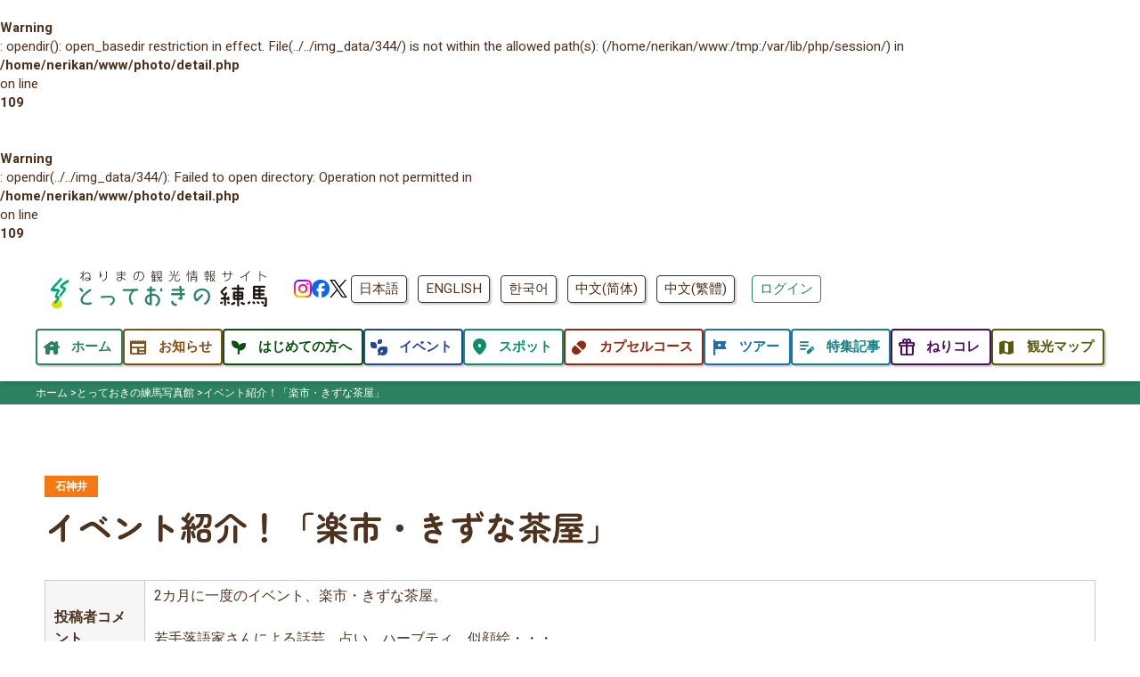

--- FILE ---
content_type: text/html; charset=UTF-8
request_url: https://www.nerimakanko.jp/photo/detail.php?photo_id=P000000315
body_size: 17882
content:
<br />
<b>Warning</b>:  opendir(): open_basedir restriction in effect. File(../../img_data/344/) is not within the allowed path(s): (/home/nerikan/www:/tmp:/var/lib/php/session/) in <b>/home/nerikan/www/photo/detail.php</b> on line <b>109</b><br />
<br />
<b>Warning</b>:  opendir(../../img_data/344/): Failed to open directory: Operation not permitted in <b>/home/nerikan/www/photo/detail.php</b> on line <b>109</b><br />
<!DOCTYPE html>
<html lang="ja">

<head>
  
  <meta charset="UTF-8">
<title>イベント紹介！「楽市・きずな茶屋」 | とっておきの練馬写真館 | とっておきの練馬</title>
<meta name="description" content="2カ月に一度のイベント、楽市・きずな茶屋。

若手落語家さんによる話芸、占い、ハーブティ、似顔絵・・・
楽しさ満載の石神井公園商店街♪ふれあい広場です。">
<!-- OGP設定 -->
<meta property="og:type" content="article">
<meta property="og:title" content="イベント紹介！「楽市・きずな茶屋」">
<meta property="og:description" content="2カ月に一度のイベント、楽市・きずな茶屋。

若手落語家さんによる話芸、占い、ハーブティ、似顔絵・・・
楽しさ満載の石神井公園商店街♪ふれあい広場です。">
<meta name="keywords" content="練馬,観光,とっておきの練馬">
<meta property="og:url" content="https://www.nerimakanko.jp/photo/detail.php?photo_id=P000000315">
<meta property="og:canonical" content="">
<meta property="og:site_name" content="とっておきの練馬">
<meta property="og:image" content="https://www.nerimakanko.jp/img/ogp.jpg">
<link rel="canonical" href="https://www.nerimakanko.jp/photo/detail.php?photo_id=P000000315">


<meta name="viewport" content="width=device-width, initial-scale=1.0, maximum-scale=2.0, user-scalable=yes">
<meta name="format-detection" content="telephone=no">

<!-- css読み込み -->
<link rel="stylesheet" href="https://www.nerimakanko.jp/css/reset.css">

<link rel="stylesheet" href="https://www.nerimakanko.jp/css/all.min.css"><!-- fontawesome4 -->
<!-- google のアイコンフォント https://fonts.google.com/icons?selected=Material+Symbols+Rounded:search:FILL@1;wght@400;GRAD@0;opsz@24&icon.size=24&icon.color=%235f6368&icon.platform=web&icon.style=Rounded&icon.set=Material+Symbols -->
<link rel="stylesheet" href="https://fonts.googleapis.com/css2?family=Material+Symbols+Rounded:opsz,wght,FILL,GRAD@20,500,0..1,0" />
<style>
  .material-symbols-rounded {
    display: inline-block;
    width: 1em;
    vertical-align: middle;
    font-size: 1.5em;
    opacity: 1;
    font-variation-settings:
    'FILL' 1,
    'wght' 500,
    'GRAD' 0,
    'opsz' 20
  }
  body:not(.fontset) .material-symbols-rounded {
    opacity: 0;
    width: 1em;
  }
  .spin {
    animation: anime-spin 2s infinite linear;
  }
  .pulse {
    animation: anime-spin 1s infinite steps(8);
  }
  @-webkit-keyframes anime-spin {
    0% {
      transform: rotate(0deg);
    }
    100% {
      transform: rotate(359deg);
    }
  }
</style>
<script>
  document.fonts.ready.then(function(fontFaceSet) {
    window.setTimeout(document.body.classList.add("fontset"), 500);
  });
</script>

<link rel="stylesheet" href="https://www.nerimakanko.jp/css/common.css?1768376014" media="print, screen">
<link rel="stylesheet" href="https://www.nerimakanko.jp/css/sp.css?1735181113" media="print, screen and (max-width: 768px)">
<link rel="stylesheet" href="https://www.nerimakanko.jp/css/pc.css?1756271590" media="print, screen and (min-width: 769px)">
<link rel="apple-touch-icon" href="https://www.nerimakanko.jp/img/icS.png?241225">
<link rel="icon" href="https://www.nerimakanko.jp/favicon.ico?241225">

<!-- Zen Maru Gothic読み込み -->
<link rel="preconnect" href="https://fonts.googleapis.com">
<link rel="preconnect" href="https://fonts.gstatic.com" crossorigin>
<link href="https://fonts.googleapis.com/css2?family=Zen+Maru+Gothic:wght@300;400;500;700;900&display=swap" rel="stylesheet">

<!-- swiper -->
<link rel="stylesheet" href="https://cdn.jsdelivr.net/npm/swiper@11/swiper-bundle.min.css"/>

<!-- クロスランゲージ用の記述をここに -->


<!-- cookie -->
<script src="//cdnjs.cloudflare.com/ajax/libs/jquery-cookie/1.4.1/jquery.cookie.min.js"></script>

<!-- Adsense -->
<script async src="https://pagead2.googlesyndication.com/pagead/js/adsbygoogle.js?client=ca-pub-3333805691773664" crossorigin="anonymous"></script>

<!-- Google tag (gtag.js) -->
<script async src="https://www.googletagmanager.com/gtag/js?id=G-Y4EG8BCX6W"></script>
<script>
  window.dataLayer = window.dataLayer || [];

  function gtag() {
    dataLayer.push(arguments);
  }
  gtag('js', new Date());

  gtag('config', 'G-Y4EG8BCX6W');
</script>
<!--Google Analytics-->
<script>
  (function(i, s, o, g, r, a, m) {
    i['GoogleAnalyticsObject'] = r;
    i[r] = i[r] || function() {
      (i[r].q = i[r].q || []).push(arguments)
    }, i[r].l = 1 * new Date();
    a = s.createElement(o),
      m = s.getElementsByTagName(o)[0];
    a.async = 1;
    a.src = g;
    m.parentNode.insertBefore(a, m)
  })(window, document, 'script', 'https://www.google-analytics.com/analytics.js', 'ga');

  ga('create', 'UA-92826039-1', 'auto');
  ga('send', 'pageview');
</script>
<!--//Google Analytics-->

<!-- 広告用 -->
<!-- Google Tag Manager -->
<script>
  (function(w, d, s, l, i) {
    w[l] = w[l] || [];
    w[l].push({
      'gtm.start': new Date().getTime(),
      event: 'gtm.js'
    });
    var f = d.getElementsByTagName(s)[0],
      j = d.createElement(s),
      dl = l != 'dataLayer' ? '&l=' + l : '';
    j.async = true;
    j.src =
      'https://www.googletagmanager.com/gtm.js?id=' + i + dl;
    f.parentNode.insertBefore(j, f);
  })(window, document, 'script', 'dataLayer', 'GTM-NNQJ35B');
</script>
<!-- End Google Tag Manager -->
  <style>
  </style>
</head>

<body class="lower photo detail hidden-page">
  <!-- Load Facebook SDK for JavaScript -->
<div id="fb-root"></div>
<script>(function(d, s, id) {
var js, fjs = d.getElementsByTagName(s)[0];
if (d.getElementById(id)) return;
js = d.createElement(s); js.id = id;
js.src = "https://connect.facebook.net/ja_JP/sdk.js#xfbml=1&version=v3.0";
fjs.parentNode.insertBefore(js, fjs);
}(document, 'script', 'facebook-jssdk'));</script>
<header class="header">
  <div class="content-inner">
    <div class="header__wrap">
      <div class="header__content header__content--left">
        <a href="/">
          <img class="header__logo" src="https://www.nerimakanko.jp/img/logo.svg" alt="とっておきの練馬">
        </a>
        <div class="sns ifpc">
          <a href="https://www.instagram.com/nerimakanko/" target="_blank" rel="noopener noreferrer"><img src="/img/sns/instagram.png" alt="Instagram"></a>
          <a href="https://www.facebook.com/nerimakanko" target="_blank" rel="noopener noreferrer"><img src="/img/sns/facebook.png" alt="facebook"></a>
          <a href="https://twitter.com/nerikohouse" target="_blank" rel="noopener noreferrer"><img src="/img/sns/x.png" alt="X"></a>
<!--          <a href="https://www.youtube.com/channel/UC-SD2K6a-Y1tvRdyBGReFQw" target="_blank" rel="noopener noreferrer"><img src="/img/sns/youtube.png" alt="Youtube"></a>-->
        </div>
      </div>


      <div class="header__content header__content--right ifpc">
        
        <!--<p>YOUR LANGUAGE</p>-->
        <div class="header__nav-lang  cl-notranslate cl-norewrite">
          <a href="https://www.nerimakanko.jp/photo/detail.php?photo_id=P000000315">日本語</a>
          <a href="https://www-nerimakanko-jp-e.athp.transer.com/photo/detail.php?photo_id=P000000315">ENGLISH</a>
          <a href="https://www-nerimakanko-jp-k.athp.transer.com/photo/detail.php?photo_id=P000000315">한국어</a>
          <a href="https://www-nerimakanko-jp-c.athp.transer.com/photo/detail.php?photo_id=P000000315">中文(简体)</a>
          <a href=" https://www-nerimakanko-jp-t.athp.transer.com/photo/detail.php?photo_id=P000000315">中文(繁體)</a>
        </div>
        
        <div class="wrap-mypage_btn">
                    <a href="/mypage/" class="button button--green">ログイン</a>
                  </div>
      </div>
    </div>


    <button class="header__menu header__menu--menu ifsp" id="js-hamburger">
      <div class="header__menu-border">
        <span class="header__menu-line header__menu-line--1"></span>
        <span class="header__menu-line header__menu-line--2"></span>
        <span class="header__menu-line header__menu-line--3"></span>
      </div>
      <span class="header__menu-text">MENU</span>
    </button>

  </div>

</header>

<!-- ナビメニュー -->
<div class="header__nav" id="js-nav">
  <div class="header__nav-content content-inner">
    <nav>
      <div class="header__nav-lang mb30 ifsp  cl-notranslate cl-norewrite">
        <a href="https://www.nerimakanko.jp/photo/detail.php?photo_id=P000000315">日本語</a>
        <a href="https://www.nerimakanko.jp.e.afl.hp.transer.com/photo/detail.php?photo_id=P000000315">ENGLISH</a>
        <a href="https://www.nerimakanko.jp.k.afl.hp.transer.com/photo/detail.php?photo_id=P000000315">한국어</a>
        <a href="https://www.nerimakanko.jp.c.afl.hp.transer.com/photo/detail.php?photo_id=P000000315">中文(简体)</a>
        <a href="https://www.nerimakanko.jp.t.afl.hp.transer.com/photo/detail.php?photo_id=P000000315">中文(繁體)</a>
      </div>
      <ul class="header__nav-content-list sp-grid--2">
        <li class="header__nav-content-item header__nav-content-item--1"><a href="/"><span class="material-symbols-rounded cl-notranslate cl-norewriteicon mr5">house</span><span class="txt">ホーム</span></a></li>
        <li class="header__nav-content-item header__nav-content-item--2"><a href="/news/"><span class="material-symbols-rounded cl-notranslate cl-norewriteicon mr5">newspaper</span><span class="txt">お知らせ</span></a></li>
        <li class="header__nav-content-item header__nav-content-item--3"><a href="/welcome/"><span class="material-symbols-rounded cl-notranslate cl-norewriteicon mr5">psychiatry</span><span class="txt">はじめての方へ</span></a></li>
        <li class="header__nav-content-item header__nav-content-item--4"><a href="/event/"><span class="material-symbols-rounded cl-notranslate cl-norewriteicon mr5">temp_preferences_eco</span><span class="txt">イベント</span></a></li>
        <li class="header__nav-content-item header__nav-content-item--5"><a href="/spot/"><span class="material-symbols-rounded cl-notranslate cl-norewriteicon mr5">location_on</span><span class="txt">スポット</span></a></li>
        <li class="header__nav-content-item header__nav-content-item--10"><a href="/course/"><span class="material-symbols-rounded cl-notranslate cl-norewriteicon mr5">pill</span><span class="txt">カプセルコース</span></a></li>
        <li class="header__nav-content-item header__nav-content-item--6"><a href="/tour/"><span class="material-symbols-rounded cl-notranslate cl-norewriteicon mr5">tour</span><span class="txt">ツアー</span></a></li>
        <li class="header__nav-content-item header__nav-content-item--7"><a href="/review/"><span class="material-symbols-rounded cl-notranslate cl-norewriteicon mr5">edit_note</span><span class="txt">特集記事</span></a></li>
        <li class="header__nav-content-item header__nav-content-item--8"><a href="/nerikore/"><span class="material-symbols-rounded cl-notranslate cl-norewriteicon mr5">featured_seasonal_and_gifts</span><span class="txt">ねりコレ</span></a></li>
        <li class="header__nav-content-item header__nav-content-item--9"><a href="/brochure/"><span class="material-symbols-rounded cl-notranslate cl-norewriteicon mr5">map</span><span class="txt">観光マップ</span></a></li>
      </ul>
      <div class="alc mt30 ifsp">
                <a href="/mypage/" class="button button--green">ログイン</a>
              </div>
    </nav>
  </div>
</div>
  <main class="main">

  <div id="breadcrumbBox">
	<div class="content-inner">
		<nav id="breadcrumb">
			<ul itemscope itemtype="http://schema.org/BreadcrumbList">
				<li itemprop="itemListElement" itemscope itemtype="http://schema.org/ListItem"><a href="/" itemprop="item"><span itemprop="name">ホーム</span></a>
					<meta itemprop="position" content="0" />
				</li>
								<li itemprop="itemListElement" itemscope itemtype="http://schema.org/ListItem"><a href="./" itemprop="item"><span itemprop="name">とっておきの練馬写真館</span></a>
					<meta itemprop="position" content="1" />
				</li>
												<li itemprop="itemListElement" itemscope itemtype="http://schema.org/ListItem"><span itemprop="name">イベント紹介！「楽市・きずな茶屋」</span>
					<meta itemprop="position" content="2" />
				</li>
											</ul>
		</nav>
	</div>
</div>    
    <section class="content">
      <div class="content-inner">
        <ul class="list-tags list-tags-photo">
          <li class="tag-area tag-area-shakujii">石神井</li>
        </ul>
        <h2>イベント紹介！「楽市・きずな茶屋」</h2>
        <div class="detail-img">
                            </div>
        <div class="detail-txt">
          <table class="tbl-detail">
                        <tr>
              <th>投稿者コメント</th>
              <td>2カ月に一度のイベント、楽市・きずな茶屋。<br />
<br />
若手落語家さんによる話芸、占い、ハーブティ、似顔絵・・・<br />
楽しさ満載の石神井公園商店街♪ふれあい広場です。</td>
            </tr>
                                    <tr>
              <th>撮影スポット</th>
                            <td>石神井公園</td>
                          </tr>
                                    <tr>
              <th>撮影日</th>
              <td>2016.04.30</td>
            </tr>
                      </table>
        </div>        <div class="mt50 alc">
          <a class="button button--gray--big" href="./"> <span class="material-symbols-rounded">arrow_left</span>
            写真館トップに戻る
          </a>
        </div>
        
      </div>
    </section>

  </main>

  <aside class="adbanner content">
  <div class="content-inner">
    <script async src="https://pagead2.googlesyndication.com/pagead/js/adsbygoogle.js?client=ca-pub-3333805691773664"
    crossorigin="anonymous"></script>
    <!-- TOP横長 -->
    <ins class="adsbygoogle"
    style="display:block"
    data-ad-client="ca-pub-3333805691773664"
    data-ad-slot="5357808506"
    data-ad-format="auto"
    data-full-width-responsive="true"></ins>
    <script>
    (adsbygoogle = window.adsbygoogle || []).push({});
    </script>
  </div>
</aside>

<footer class="footer">
  <div class="content-inner">
    <div class="footer__wrap">
      <div class="footer__nav-nav">
        <div class="footlogo alc"><a href="/"><img class="" src="https://www.nerimakanko.jp/img/logo.svg" alt="とっておきの練馬" width="300"></a></div>
        <ul class="footer__nav-box">
          <li><a href="/">ホーム</a></li>
          <li><a href="/news/">お知らせ</a></li>
          <li><a href="/welcome/">はじめての方へ</a></li>
          <li><a href="/event/">イベント</a></li>
          <li><a href="/spot/">スポット</a></li>
          <li><a href="/course/">カプセルコース</a></li>
          <li><a href="/tour/">ツアー</a></li>
          <li><a href="/review/">特集記事</a></li>
          <li><a href="/nerikore/">ねりコレ</a></li>
          <li><a href="/brochure/">観光マップ</a></li>
        </ul>
      </div>

      <div class="footer__sns">
        <a href="https://www.facebook.com/nerimakanko" target="_blank" rel="noopener noreferrer"><img src="https://www.nerimakanko.jp/img/ico-facebook.png" alt="facebook"></a>
        <a href="https://twitter.com/nerikohouse" target="_blank" rel="noopener noreferrer"><img src="https://www.nerimakanko.jp/img/ico-X.png" alt="X"></a>
        <a href="https://www.instagram.com/nerimakanko/" target="_blank" rel="noopener noreferrer"><img src="https://www.nerimakanko.jp/img/ico-insta.png" alt="Instagram"></a>
      </div>

      <div class="footer__nav2 sp_clm1">
                <a href="/mypage/">ログイン</a>
                <a href="/policy.php">サイトポリシー</a>
        <a href="/sitemap.php">サイトマップ</a>
        <a href="/registration.php">旅行業登録票</a>
      </div>

      <p class="copyright">
        <small>Copyright©一般社団法人練馬区産業振興公社 ねりま観光センター. All Rights Reserved.</small>
      </p>
    </div>
  </div>
</footer>

<script src="https://www.nerimakanko.jp/js/scriptCommon.js"></script>

<script src="https://cdn.jsdelivr.net/npm/swiper@11/swiper-bundle.min.js"></script>
<script>
  const swiper_event_calendar = new Swiper('.swiper-event_calendar', {
    loop: false,
    speed: 500,
    slidesPerView: 1,
    navigation: {
      nextEl: '.swiper-event_calendar .swiper-button-next',
      prevEl: '.swiper-event_calendar .swiper-button-prev',
    },
  });

</script><script>
    const swiper_photo_detail = new Swiper('.swiper-photo_detail', {
    loop: true,
    speed: 500,
    slidesPerView: 1,
    navigation: {
      nextEl: '.swiper-photo_detail .swiper-button-next',
      prevEl: '.swiper-photo_detail .swiper-button-prev',
    },
    });

</script>
</body>

</html>

--- FILE ---
content_type: text/html; charset=utf-8
request_url: https://www.google.com/recaptcha/api2/aframe
body_size: 181
content:
<!DOCTYPE HTML><html><head><meta http-equiv="content-type" content="text/html; charset=UTF-8"></head><body><script nonce="1TqOXhs8vshjSSm-40b7zg">/** Anti-fraud and anti-abuse applications only. See google.com/recaptcha */ try{var clients={'sodar':'https://pagead2.googlesyndication.com/pagead/sodar?'};window.addEventListener("message",function(a){try{if(a.source===window.parent){var b=JSON.parse(a.data);var c=clients[b['id']];if(c){var d=document.createElement('img');d.src=c+b['params']+'&rc='+(localStorage.getItem("rc::a")?sessionStorage.getItem("rc::b"):"");window.document.body.appendChild(d);sessionStorage.setItem("rc::e",parseInt(sessionStorage.getItem("rc::e")||0)+1);localStorage.setItem("rc::h",'1769251760189');}}}catch(b){}});window.parent.postMessage("_grecaptcha_ready", "*");}catch(b){}</script></body></html>

--- FILE ---
content_type: image/svg+xml
request_url: https://www.nerimakanko.jp/img/logo.svg
body_size: 66510
content:
<?xml version="1.0" encoding="UTF-8"?>
<svg id="_レイヤー_1" data-name="レイヤー_1" xmlns="http://www.w3.org/2000/svg" version="1.1" viewBox="0 0 260 50">
  <!-- Generator: Adobe Illustrator 29.0.1, SVG Export Plug-In . SVG Version: 2.1.0 Build 192)  -->
  <defs>
    <style>
      .st0 {
        fill: #231815;
      }

      .st1 {
        fill: #fff;
      }

      .st2 {
        fill: #dadf00;
      }

      .st3 {
        fill: #00a971;
      }

      .st4 {
        fill: #298565;
      }
    </style>
  </defs>
  <g>
    <path class="st1" d="M56.0800171,40.9158717c-.0024414-.0198364-.0105591-.0386353-.0133057-.0584717-.003479-.0222168-.0018921-.0444946-.0057373-.0666504l-.0090332.0015869c-.154541-.9855347-.6898193-1.9125977-1.4364014-2.5084229-.7758789-.6314697-1.7333374-.9364014-2.6674194-.9348755-.2963257,0-.5905762.0300293-.8779297.0874634l-.036438.0075073c-1.3231201.2863159-2.3640137.4608765-3.0797729.4552002-.6136475.0005493-1.1308594-.0532837-1.5144043-.1339722-.2879028-.0596313-.4989624-.1340942-.6251221-.1932373-.0113525-.005249-.0157471-.008606-.0257568-.0135498.0343018-.2672729.1237183-.5807495.3659668-1.0184937.3690186-.6713257,1.133606-1.6020508,2.3969116-2.6983643,1.2589111-1.0986938,2.9956055-2.3621826,5.2186279-3.7871094l.0456543-.0298462c1.1869507-.8010254,1.8317261-2.0858154,1.835022-3.4283447.0032349-.7813721-.2441406-1.6123047-.7432251-2.3198853l.0075684-.005188c-.0182495-.0267944-.0407715-.0501709-.0596313-.0764771-.0118408-.0159302-.0195312-.0338135-.0316162-.0495605l-.0043945.0033569c-.3863525-.5227051-.8883057-.9532471-1.4462891-1.2375488-.6032104-.3092041-1.2607422-.460083-1.9105835-.4598999-.7948608-.0004272-1.586792.2258301-2.2741089.6602173l-.0553589.0358276c-1.0357666.6878662-2.098877,1.4581299-3.1495972,2.2684326-.0489502-.0807495-.0895386-.1657715-.144104-.2434082l-.0477905-.0664062c-.7039185-.9466553-1.5073242-1.8341675-2.1333618-2.5220947l-.0314331-.0339355c-.4627686-.4896851-.9929199-.8327026-1.5466919-1.0637817-.555481-.2295532-1.1414795-.3517456-1.7619629-.3530273-.7384033-.0003052-1.555481.1919556-2.3129883.675354l-.0042114-.0067139c-.0229492.0142212-.0447998.0327148-.067627.0474854-.0125122.0083008-.0256348.0131836-.0380859.0216675l.0023804.003479c-.5107422.3374634-.9904785.8067627-1.3226318,1.3878174-.3590088.6173706-.5285645,1.3278809-.5249634,1.9666138.0079956,1.0282593.3652954,1.8539429.850769,2.508728l.0578613.074646c.4470215.5581055.8618774.9871216,1.1810913,1.3248291.322937.3397827.5464478.585144.7289429.8291626l.0080566-.0060425c.329895.4487305.7368774.8041382,1.1838989,1.0939331-.4728394.6035767-.9051514,1.2261353-1.2831421,1.8756104-.3828735.6611938-.7109375,1.3526001-.9525757,2.0933838-.2404785.739624-.3950195,1.5343628-.3954468,2.3745728-.0015869,1.4067383.2645874,2.7626953.8504639,3.9677124.4358521.9020996,1.0490112,1.7017212,1.7684937,2.3428345,1.0829468.9674683,2.3665161,1.5757446,3.6886597,1.9434814,1.3276978.3677979,2.7153931.5096436,4.1530151.5109253.1799927,0,.3612061-.0022583.5437012-.0067749l-.000061-.0021973c.687561-.005127,1.3683472-.0650635,2.0493774-.1513672.7037964-.0900879,1.4022827-.2084351,2.0543213-.3323975l.0755005-.0154419c.9198608-.2067261,1.6934204-.6463623,2.3372192-1.3135986.3193359-.3363037.6045532-.7387085.8187866-1.2203369.2136841-.4793091.3516235-1.0446777.3510132-1.6444702.000061-.1849365-.0219116-.3723755-.0482788-.5588989l.0081787-.0010376ZM39.8232422,36.9023218c-.0003662.0032349-.0002441.0064697-.0006104.0097046s-.0012207.0064697-.0015869.0097046l.0021973-.0194092ZM52.2463989,43.3199854h0v.000061-.000061Z"/>
    <path class="st1" d="M80.2686768,32.8971339c-.7620239-.9196167-1.7791748-1.6311035-2.9031982-2.0811157-1.1274414-.4539795-2.3560181-.6688843-3.6668091-.7005005h.0001831c-.6225586-.0147705-1.1950684-.0215454-1.7356567-.0215454-1.3838501-.0001831-2.5562744.045105-3.8022461.1099854-1.2478638.0649414-2.5734253.1487427-4.3410034.2323608-.9970093.0449829-1.9793091.453186-2.711731,1.1802979-.7369995.71698-1.1977539,1.7838745-1.1895752,2.8617554l.0048218.1990967.0120239-.0006104c.0195312.5253906.1309204,1.0283203.3262329,1.4690552.322998.7246704.8226318,1.3050537,1.4476318,1.7312622.6235962.4232178,1.4019775.6977539,2.2615967.6986084l.1953125-.0047607.0984497-.0064697c1.5483398-.1271362,3.2046509-.2538452,4.7144165-.3479614,1.5062256-.0944214,2.8796997-.1549072,3.7907104-.1542358.4303589-.0014648.7661743.0170288.8569946.0288086.0410767.0046997.0620728.0109253.0990601.0161133-.0548706.1046143-.1410522.2391968-.3206787.4200439-.2382202.2416992-.6095581.5258179-1.0899658.791687l.0029907.0054321c-.6256714.3419189-1.0857544.7702637-1.461731,1.2948608-.1974487.2816162-.3703003.5952759-.5053101.9643555-.1333008.3684082-.2310791.7973022-.2321167,1.2975464-.0010376.4387817.0827026.937561.2932739,1.4207153.1999512.4664307.5234985.8972168.8939819,1.2260742l-.0036621.0040283c.0074463.0067139.0163574.0111084.0238037.0177612.0059814.005188.0105591.0127563.0165405.0178833l.0029297-.0033569c.8670654.7681274,1.9924927,1.1759033,3.0698242,1.1697388.8370972-.0004272,1.6550903-.225769,2.3754883-.6573486l.0003052-.0001221c1.5198364-.9121704,2.763916-2.0948486,3.6563721-3.4612427.8910522-1.3643799,1.4328003-2.9223022,1.501709-4.5408936l.0025024-.0959473.0005493-.1029053c-.000061-.9942017-.1505737-1.9967041-.5123901-2.9576416-.2702026-.7191772-.6624756-1.4107056-1.1716309-2.020813Z"/>
    <path class="st1" d="M104.2128906,22.2708521l-.0964355.0022583v-.0007324l-15.3381958.2313843.000061.0044556c-1.1760254.0134277-2.2199707.5252075-2.9291992,1.2640381-.7233276.7487183-1.180603,1.772583-1.1835938,2.9174194-.0019531,1.090271.4243164,2.137146,1.1582642,2.8990479.725647.7653198,1.8007202,1.2637329,2.9494019,1.2600708l.1237793-.0027466v.0007324c.9387207-.0230103,2.3340454-.0551758,3.7814331-.0873413-.5640869,1.4537964-.9229736,3.0821533-.9225464,4.8439941-.0015869,1.5353394.2404175,3.083252.7616577,4.5865479.5185547,1.5021973,1.3076782,2.9505615,2.3441162,4.3442383.4243774.5755615.9763794,1.0124512,1.5657349,1.2950439.5924683.2841797,1.2247314.4238281,1.8650513.4244385.8580322.0009766,1.7564697-.2594604,2.5267334-.8267822l.0005493-.0004272c1.0958862-.8018188,1.7283325-2.0952759,1.7214355-3.3955078.0025635-.8765869-.2830811-1.7719116-.8262329-2.5057373l-.0227661-.0304565c-.7260132-.9606934-1.1170654-1.69104-1.3403931-2.3076782-.2202759-.6201172-.3054199-1.1569214-.3092041-1.9019775.0125122-1.6491699.4264526-2.583313.9550781-3.3015747.4451904-.5910645,1.0494995-1.0386963,1.7160034-1.3677979h1.4480591c1.194397-.0040894,2.2248535-.5046997,2.953186-1.2330933.7283936-.7283325,1.2290039-1.7587891,1.2330933-2.953186.0018921-1.1358643-.4666138-2.1937256-1.2070312-2.9348755-.7358398-.7450562-1.7808838-1.2235718-2.9280396-1.2237549ZM96.8845215,43.0829859h0l-.0006714.0004883.0006714-.0004883Z"/>
    <polygon class="st1" points="94.8668823 44.5418482 94.8616333 44.5342188 94.8585205 44.5305567 94.8668823 44.5418482"/>
    <polygon class="st1" points="118.6566162 46.6921168 118.6462402 46.6905909 118.6362305 46.6900416 118.6566162 46.6921168"/>
    <polygon class="st1" points="128.6716919 46.383523 128.6652832 46.3885889 128.6570435 46.3964014 128.6716919 46.383523"/>
    <path class="st1" d="M131.0722046,21.4892969l-.1777954.0037842.0004272.0103149c-1.0874634.0355225-2.0612793.4852905-2.762085,1.1828613-.4215698.4162598-.7453613.9468994-.9569092,1.5354614-.1585693-.2435303-.3360596-.4719238-.5386963-.6734009-.7398682-.7440186-1.7932739-1.2194824-2.9387817-1.218689h-.392395c-.2131958-.6803589-.5749512-1.2977295-1.0632324-1.7645874-.25177-.2442627-.5425415-.4417725-.8480225-.6160278h4.0339355c.869873.2689819,1.8443604.131958,2.6315918-.4318848.3653564.2104492.7271118.3345337,1.0268555.4020996.4224854.0944824.7581787.1094971,1.060791.111084h.7854614c.4012451-.0081177.980896-.017395,1.7614136-.357666.383728-.1717529.8098755-.4487305,1.1707153-.8381348.3630371-.3861694.6397705-.8728027.7937622-1.3440552l.0195312-.060791c.1755981-.5842896.2376099-1.0485229.2923584-1.5085449.0494995-.4561768.0727539-.8612671.0737305-1.2391357l-.0032959-.2131348c-.0189819-.5814209-.2122803-1.1240234-.5247192-1.5834351.0074463-.085144.0255127-.1688232.0255127-.2545776v-7.4986572c0-.7900391-.3200073-1.5627441-.8786621-2.1213379-.5585938-.5585938-1.3312988-.8786621-2.1212769-.8786621h-5.0487671c-.6617432,0-1.3032837.2352905-1.8251343.6364746h-.1977539c-.269165-.2626343-.590271-.4805908-.9594727-.6311035l-.6633911-.2704468c-1.5004883-.6116943-3.2074585.0724487-3.8701782,1.5510864-.2852783.6535034-.6367188,1.2347412-.9423218,1.5175171-.2391968.2307129-.4191895.5021973-.567627.7886963-.5024414.5494995-.7960815,1.2741089-.7960815,2.0203247v.6090698c0,.4163818.093811.8255005.2597046,1.2034302-.5194092.8310547-.6219482,1.8861084-.1937866,2.8273315l.338562.7442627c.1566162.3442993.3865967.6385498.6508789.8956909v2.9244995c0,.789978.3200684,1.5626831.8787231,2.1213379.1257935.1257935.265564.2352295.4108276.3359375-1.0298462.0717773-1.9643555.4984131-2.6528931,1.1762695-.4876099.4750366-.8494873,1.1011353-1.0571289,1.7941895-.9620972.1090698-1.838623.5300903-2.4765015,1.1715698-.7440186.7398682-1.2194824,1.7932739-1.218689,2.9387817-.0007935,1.1450195.4742432,2.1987305,1.2183228,2.9389038.2243042.2255859.4847412.4158325.760498.5862427-.6710205.4710693-1.2995605.996582-1.8311157,1.6251831-1.3668213,1.5994263-2.1282349,3.7127686-2.1160889,5.9050293-.0028076,1.4215698.3111572,2.7687988.8797607,3.925293.8529663,1.7456665,2.2230225,3.0029297,3.6623535,3.8203735,1.4459229.8201904,2.9799805,1.2514038,4.4611206,1.4024658.1520996.0157471.305603.024353.460022.024353,1.043457.0014038,2.02771-.388855,2.7954712-1.0344238.2817993.4331055.6616211.8243408,1.1183472,1.1174316l-.001709.0026245c.006958.0044556.013855.0067749.020813.0111694.008728.0054932.0161743.0125732.0249634.0180054l.0021973-.003479c.8378906.5215454,1.6820679.7005005,2.4882202.7059326.5261841-.0009155,1.0477905-.0807495,1.5719604-.2575684.5197754-.1771851,1.0488281-.4541626,1.5387573-.8860474,1.2662354-1.1113892,2.3056641-2.3461914,3.0258789-3.7553711.7248535-1.4071655,1.0899658-2.9772949,1.0845947-4.5410767.0127563-2.5657959-.9150391-4.9974365-2.5603027-6.8131714.1515503.0292358.3037109.0568237.461731.0688477l-.0008545.0097046c.0308838.0026855.0618896.0020142.0927734.0039673.0089722.0004883.0170288.003479.026062.0039062l.0001221-.0027466c.0795288.0045776.1589966.0102539.2386475.0102539,1.1239014-.00177,2.1437988-.4476318,2.8925171-1.1599731.7229614-.6821899,1.2126465-1.6669922,1.2892456-2.755127l.0097046.0007935c.0032349-.0402222.0031738-.0714111.0056152-.1088867.0002441-.005127.0019531-.0097656.0021362-.0148926l-.0013428-.000061c.0080566-.1262817.0152588-.248291.019165-.3700562.0140991-.4727173.0133057-1.020813.0134888-1.2874756.0009155-1.1361694-.4628906-2.196167-1.2162476-2.951355-.7474976-.7598267-1.8284912-1.2398682-2.9760132-1.2365723ZM124.2865601,38.5905543c-.0552979.2097778-.1295776.4011841-.3742676.7477417-.1063843.1491699-.2553711.3276367-.4371948.5257568.0041504-.824707.0075684-1.6933594.0109863-2.5265503.0013428-.3365479.0026855-.6628418.0040894-.9810791.2720947.1478271.4225464.3098755.5557251.5043945.1685791.260437.2969971.6362915.2987061,1.1737671-.0004883.2478638-.0234985.4138184-.0580444.5559692ZM127.0466309,28.9307642c.0371704-.0509033.0789795-.0968628.1138916-.1496582.0410156.1010742.0971069.1920166.1455078.2885132-.0875244-.0447388-.1704102-.0964355-.2593994-.138855ZM132.8482666,27.4396143h0l.0006714.000061-.0006714-.000061Z"/>
    <polygon class="st1" points="143.1101074 35.6739893 143.1112671 35.6739893 143.1115112 35.6739283 143.1101074 35.6739893"/>
    <path class="st1" d="M160.2477417,26.4870997c.0033569-1.1467896-.4854126-2.2155762-1.2338257-2.9429932-.6082764-.5985107-1.4100342-.9937134-2.291748-1.125-.1556396-.9899292-.6331177-1.8919678-1.3547974-2.5516357-.5980225-.5523071-1.3848877-.9308472-2.2388916-1.0648193.1286621-.1170044.2490845-.2409058.3544922-.3710327.3330688-.3984985.5470581-.8080444.6954956-1.1729736.2207031-.5522461.3204346-1.026123.4088745-1.5151978.085144-.4884644.1482544-.9959717.2153931-1.581604.0861816-.7561035-.1221313-1.4804688-.531189-2.0621948.3743286-.5117188.5911865-1.132019.5911865-1.7697754v-.7036133c0-.789978-.3200684-1.5626831-.8787231-2.1213379-.1983643-.1983643-.4301758-.3543701-.6737061-.4888916.0422974-.0869751.086853-.1635132.1286621-.2526855.3417969-.7249756.3779297-1.5717163.0990601-2.3231201-.2788086-.7514038-.8585815-1.3696289-1.5905762-1.696106l-.7579956-.3380737c-1.0011597-.4465332-2.112793-.2884521-2.9495239.3026123-.022583-.0241699-.0391846-.0531006-.0626221-.0765381-.5586548-.5586548-1.3313599-.8786621-2.1213379-.8786621h-.7717285c-.789978,0-1.5626831.3200073-2.1213379.8786621-.0327759.0327759-.0564575.072876-.0875854.1071167-.8543091-.541687-1.9522705-.6343994-2.9064331-.1762695l-.6766357.3248291c-.7924194.3804321-1.3812256,1.0944214-1.6038208,1.9447632-.187439.7160645-.0859985,1.4682007.2470703,2.119873-.2896118.1435547-.5625.3219604-.7930298.5524902-.5585938.5586548-.8786621,1.3313599-.8786621,2.1213379v.7036133c0,.789978.3200684,1.5626831.8786621,2.1213379.4845581.4845581,1.1321411.7751465,1.8104858.8475342-.1039429.0320435-.2171631.0627441-.3410034.0916748-.8872681.2062378-1.6326294.8043213-2.0261841,1.6258545-.3936157.8214722-.3927002,1.7770996.0025635,2.5978394l.3649902.7579956c.6403198,1.3297729,2.1478882,1.9953613,3.5619507,1.5727539,1.2210083-.3644409,2.3146973-.8814087,3.2519531-1.5604248.0995483-.0712891.1811523-.1574707.2766113-.2324219.0545654.0845947.1072998.1694946.1719971.2529907.2770996.3619385.6456909.6786499,1.0115356.8931274.5557861.3264771,1.0582275.4459229,1.4562988.5108032.4035645.0622559.7333984.071228,1.053833.0724487h1.6696777c-.0474854.0449829-.1036987.0802612-.1488647.1276245-.6119995.6300049-.991394,1.4694824-1.1035156,2.3493652-1.6166992-.000061-3.4690552,0-4.6223755.000061-1.0957642-.0049438-2.1707153.4431763-2.9243774,1.2042847-.7611084.7536621-1.2092285,1.8286133-1.2043457,2.9243774.0006104.6713867.1784668,1.3005981.4663086,1.8650513-.7120972.7481689-1.1588745,1.7629395-1.1604614,2.8815308-.0003662,1.1209717.4423828,2.1748047,1.187439,2.9429321.7374878.7713013,1.829834,1.276062,2.9988403,1.2721558h4.050354c-.0193481.1567383-.0508423.30896-.0510864.4721069,0,.1123657.0062256.2251587.0159912.3376465l-.0013428.0001221c.0003052.003479.0015259.0065308.0018311.0100098.0006714.0076904.0003662.0153809.0010986.0230103l.0030518-.0003052c.1075439,1.1390991.6322632,2.0913086,1.3357544,2.7744751.0410767.0396118.0900269.0709229.1325684.1090698-.1237793-.0338745-.2408447-.0794678-.3705444-.1022949l-.0297852-.0050659c-.3088989-.050293-.4917603-.1063843-.5979614-.1460571-.0084229-.02771-.0150757-.0455322-.0250854-.0841675l-.0075073-.0280762c-.1312866-.4854736-.3546143-.9606934-.6550293-1.3741455-.449707-.6243286-1.0621338-1.09021-1.6890869-1.3692627-.6298828-.2822876-1.2727051-.3960571-1.8858032-.3964844l-.2119751.0046387c-1.06427.034729-2.1588745.53302-2.8765259,1.3483887-.7299194.8088379-1.0750732,1.8647461-1.0698242,2.8548584,0,.1188965.0046387.2369995.0135498.3539429l.0009155.0118408c.078064.9863281.3393555,1.9464111.7731323,2.8056641.6482544,1.2955322,1.6696777,2.322876,2.817627,3.0298462,1.1525269.7126465,2.4296265,1.1394653,3.7581787,1.3667603l.03125.005127c.2593384.0410156.5529785.0735474.892334.0739136.3447876-.0004272.7397461-.0339355,1.1761475-.1500244.6494751-.1647339,1.4037476-.5699463,1.9501343-1.1828003.5540771-.6085205.8687134-1.3340454,1.0231934-2.0004272l.0112305-.0496826c.0643921-.2959595.0952148-.5942383.0951538-.8858643-.0041504-1.0313721-.3654785-1.9505005-.9569092-2.6835938-.1149292-.1420288-.2493896-.2724609-.3851929-.4014282.220459.0626221.4524536.102417.6896362.1315308l-.0014038.0103149c.0447388.0060425.0845947.0068359.1289673.0123901.0090942.0008545.0171509.0038452.0262451.0046387l.0001831-.0021362c.7753296.0953369,1.5003662.1263428,2.1517944.154541l.0001221-.0021973c.0723267.0037231.1450806.0082397.2156372.0082397,1.2167969.0001831,2.3031616-.5307007,3.0401001-1.3035278.7427979-.7723389,1.2020264-1.8312988,1.2033081-2.9898071,0-.1063232-.0039062-.2136841-.0119629-.3216553l-.0058594-.0684204c-.0162964-.1668091-.0326538-.3444824-.0488892-.526001.7296143-.2045288,1.3908081-.5846558,1.8852539-1.1018066.7450562-.7681885,1.1878052-1.8219604,1.187439-2.9429321-.0015869-1.0805664-.4240112-2.0595093-1.0939941-2.7998047.3114624-.5719604.5134277-1.2247314.5155029-1.9467773ZM141.7563477,40.3570948c.0023193.008728.0062866.0189819.008606.027771l-.0011597.0003052-.0074463-.0280762Z"/>
    <path class="st1" d="M183.5488281,23.619668c-2.007019-1.2000732-4.3856201-1.8117065-6.90625-1.8109131-1.4174805.0007935-2.8425293.2341919-4.2142334.6954346-2.0515137.692688-4.0087891,1.9058838-5.4995117,3.7175903-1.4928589,1.8004761-2.4440918,4.2354126-2.4325562,6.9489746l.0015259.1936035.0004272.0222778c.0352173,1.5510864.3108521,3.0009766.840271,4.3080444.5218506,1.2956543,1.298584,2.4350586,2.237915,3.3569336l-.0010376.0010376c.0025024.0025024.0056152.0040894.0081177.0065918.0054321.0053101.0101929.0115967.015625.0169067l.0022583-.0023193c.8760376.8642578,2.0372925,1.2954102,3.1553345,1.291687,1.1304321.00177,2.2741089-.4265137,3.1508179-1.2620239l.0299072-.0288086c1.4243774-1.3950195,3.4749146-3.4168091,5.7832031-5.6676636l-.0043335-.0044556c.4071045-.3930054.7057495-.8525391.9042969-1.3214722-.0189819.2366943-.0467529.453064-.0892944.645874-.1172485.5062866-.2966919.9589844-.7717285,1.6530762-.4733276.6856079-1.2608643,1.5736084-2.4724731,2.7022095l-.003418.0031738c-.8237305.7664795-1.2550659,1.8432617-1.2492676,2.874939.0003052.6705322.1704712,1.3429565.5217285,1.9528809.3480225.6086426.8936768,1.1484985,1.5549316,1.4934082l.0975952.0490723c.6884766.3303223,1.4379883.5020752,2.1985474.5023193,1.1572266.0045166,2.3673096-.4163818,3.3059082-1.2661133,1.6755371-1.4902954,3.0025635-3.180481,3.9063721-5.0502319.9092407-1.8723145,1.37677-3.9081421,1.4273682-5.9873047l.0009766-.0769653c.0009155-1.6925049-.3216553-3.3120117-.9458008-4.770813-.9317627-2.1921387-2.5472412-3.9932861-4.5532227-5.1869507ZM181.3807373,43.4688502c.0011597-.0010986.0021362-.0021362.0032959-.0032349l.000061.000061-.0033569.0031738Z"/>
    <path class="st1" d="M183.7191772,44.6874171c-.0018921.001709-.0041504.0028076-.0060425.0045166-.0045776.0040894-.0084839.0085449-.0130615.0126343l.019104-.0171509Z"/>
    <path class="st1" d="M251.5123901,33.0010157c-.3761597-.3847046-.8377075-.699707-1.3486938-.9289551.0266724-.1915894.0575562-.3827515.0568237-.578186-.0012207-.7769165-.2279663-1.4968872-.5967407-2.1199951.3597412-.6066284.5940552-1.3144531.5967407-2.1052246-.0006714-.5623779-.1173096-1.0940552-.3145142-1.5799561.6673584-.7301636,1.0963135-1.7149048,1.0955811-2.7902222.0007324-1.1455688-.4746704-2.1989746-1.218689-2.9387817-.7398682-.7440796-1.7932739-1.2194824-2.9387817-1.218689h-2.3687134c.50354-.5496826.7976685-1.2752075.7976685-2.0222778v-2.5778809c.6710205.3514404,1.2619629.6918945,1.7994385,1.0076904.7197876.4237061,1.5925293.5279541,2.3919067.2857056.7994385-.2422485,1.4674072-.8134766,1.8309326-1.5655518l.4057007-.8392944c.7011719-1.4507446.1347656-3.1908569-1.2860107-3.9508667-1.600769-.8557129-3.2944946-1.7063599-5.1419678-2.4389038v-1.4937134c0-.7900391-.3200684-1.5626831-.8786621-2.1213379-.5585938-.5585938-1.3312988-.8786621-2.1213379-.8786621h-.8800049c-.789978,0-1.5626831.3200684-2.1212769.8786621-.5586548.5585938-.8787231,1.3312988-.8787231,2.1213379v11.5728149c0,.7470703.2941284,1.4725952.7977295,2.0222778h-3.69104c-1.2540894.0015869-2.3704834.5319824-3.152771,1.3278198-.7856445.7940674-1.2935791,1.9123535-1.2941895,3.1484375v12.328064c-.0005493.2770386.0337524.546936.0831909.8115234-.3474121-.0888672-.7001343-.147583-1.0512695-.1464233-1.1219482-.0020142-2.2290649.4480591-3.0444946,1.265625l-.1098022.1158447c-.1844482.2054443-.3314209.3438721-.4672852.4458008l-.1044922.0822144c-.1446533.1187744-.2577515.2623901-.3823853.3974609-.0986938-.0551758-.1975708-.1100464-.3018188-.1575317.336853-.6269531.5464478-1.3336182.5469971-2.0910645v-6.6270752c-.0003662-.53302-.1099854-1.039917-.2838135-1.5158081.0533447-.0499268.1171875-.090332.1672974-.1427612.7450562-.7684326,1.1875-1.8224487,1.1870728-2.9429932-.0016479-1.144165-.4644165-2.1832275-1.2045898-2.9353638-.7349854-.7546387-1.8118896-1.253418-2.9816284-1.2509155h-1.6221924c-.159668-.8404541-.5672607-1.5979614-1.1404419-2.1676636-.7401123-.7441406-1.7938232-1.2191772-2.9389038-1.2183838-1.1455078-.0007324-2.1989136.4746704-2.9387817,1.218689-.572876.5697021-.9803467,1.3269653-1.1400146,2.1673584h-1.8828735c-1.1697388-.0025024-2.2467041.4962769-2.9816284,1.2509155-.3168335.3219604-.569397.7047729-.7701416,1.1175537-.0518188-.3793945-.137085-.7576904-.3005981-1.124939-.2305908-.5196533-.59552-1.0097656-1.0596924-1.4118042l.0067749-.0076294c-.0147095-.0131226-.0327148-.0220947-.0476074-.0350342-.0108643-.0090942-.0178833-.0211182-.0288696-.0301514l-.0045776.0055542c-.744812-.6312866-1.7161865-.9917603-2.6658936-.9857788-1.1569214-.0029907-2.2709961.496521-3.0479126,1.3312988l.0189819-.0200806c-.8493042.8902588-1.7272949,1.7478027-2.5275269,2.5091553-.8015137.7626953-1.5210571,1.4251709-2.0811157,1.9549561l.0043945.0046387c-.9250488.8549805-1.4336548,2.0726929-1.425354,3.2509766-.0015259,1.0581665.381897,2.1069336,1.0892334,2.9304199l.0383301.0438843.8790894.9863281c-.2329712.1523438-.451416.3242188-.6483765.5178833-.7546997.7345581-1.2542725,1.8116455-1.2518311,2.9822998.0028076.8046265.2437744,1.524353.614624,2.1375122-.2921143.27948-.5448608.5951538-.7357178.9407959-.3273926.590271-.4983521,1.2518921-.4984741,1.9248657-.0048218.8746338.3143921,1.7774048.8969727,2.4933472l-.0076904.0060425c.0133057.0169067.031189.0282593.0447388.0449219.0189209.0224609.0319824.0487671.0514526.0708008l.0101929-.0089111c.8364258.9877319,2.053894,1.5402222,3.2806396,1.5358887.2715454.0006104.5438232-.0350342.8144531-.0873413.1850586.310791.3935547.6030884.644104.8485718.7365112.7265625,1.7740479,1.196167,2.9203491,1.1967773,1.0958862.0010986,2.1393433-.4293213,2.9014282-1.1675415.2894287-.2758789.5234375-.6139526.7231445-.9753418.2192993.0350342.4393311.0564575.6580811.0558472.1704102.0005493.3398438-.0106812.5078125-.0310669.3464355.3605957.7289429.6450806,1.1148071.8508301.701416.3683472,1.4329834.5481567,2.2174072.5521851.5170288-.0007324,1.0636597-.0838013,1.6224365-.3011475l.1104126-.0456543c.3458252-.1518555.7276611-.3167725,1.1283569-.5018311.2054443.4379883.472229.8444214.8114014,1.180603.7600708.7669067,1.843811,1.2264404,2.9644165,1.22229,1.1446533.0022583,2.2143555-.479248,2.9570312-1.2407837.3161621-.319397.5653687-.7025146.7642212-1.1132812.3381348.1359863.6460571.2570801.8928223.3660889l.1096802.0454102c.5238037.2050171,1.0700073.3018188,1.6013794.3016357.8051758-.0012207,1.5783081-.2156982,2.2637329-.6212158.3914795-.2315674.7504883-.5389404,1.0643311-.8999023.1166992.0634155.2275391.1442871.3474121.1953735.5504761.2352295,1.1256104.3457642,1.6936035.3459473.9710083-.0007935,1.9515991-.3228149,2.7645264-.9970703.1347046-.1125488.2519531-.2276001.3766479-.3418579.0794678.0671997.1652832.138916.2237549.1914673l.0737915.0635376c.8030396.6680298,1.7883301,1.0005493,2.7647095,1.0001831.8768311.003418,1.7828979-.2879028,2.5460815-.8565063.736084.503418,1.583374.7698975,2.4315186.7695923.8132935.0031738,1.6564941-.239624,2.3835449-.7278442.1392212.9237671.5599365,1.7706299,1.1789551,2.3931885.756897.7705078,1.8060913,1.2521973,2.9381714,1.2974243l.121521.0024414h1.4181519l.1085205-.0019531c1.164978-.0401001,2.2648926-.5320435,3.0549316-1.336853.7946167-.7977905,1.2879028-1.9397583,1.2835083-3.1374512v-7.6400146c-.0008545-1.2127686-.4932861-2.3234253-1.2837524-3.123291ZM205.0847778,26.1110621l.0010986.0003052c-.0001831-.000061-.0004272-.000061-.0006104-.0001221s-.0003052-.0001221-.0004883-.0001831ZM206.7269287,26.5231715c.2461548-.2832642.4298096-.5928955.5852051-.9110718.1231079.9017334.5153809,1.7358398,1.1312866,2.3710327.105957.1109009.2338867.2026367.3536987.3017578-.1397095.427063-.2373047.8758545-.2383423,1.3568115v1.8086548c-.1931763-.1149292-.3852539-.2124634-.5717773-.2869263.0951538-.3518066.1582642-.7078857.1578979-1.0564575-.0025024-.9443359-.3193359-1.8024902-.8446655-2.4971313-.2313843-.3057251-.5167236-.5771484-.8347778-.8145142.0700073-.0742188.1427002-.1417847.2121582-.2171021l.0493164-.0550537ZM204.6803589,44.4722681l-.0220337-.0141602c.0024414.0015869.005127.0025635.0075684.0041504.0053101.003479.0090942.0065308.0144653.0100098ZM223.2250977,43.8300562h0l.0009155.0003662-.0009155-.0003662ZM230.1680298,42.7490626h0l.0031128.0037842-.0031128-.0037842Z"/>
    <polygon class="st1" points="5.5859375 40.2364283 5.5864868 40.2353297 5.5869141 40.23417 5.5859375 40.2364283"/>
    <polygon class="st1" points="7.2319946 30.7085963 7.2315063 30.7084742 7.2302246 30.70823 7.2319946 30.7085963"/>
    <polygon class="st1" points="8.8926392 32.3031397 8.8935547 32.3006373 8.8938599 32.2992945 8.8926392 32.3031397"/>
    <polygon class="st1" points="4.6925659 23.2839747 4.692627 23.2839136 4.6928711 23.2834864 4.6925659 23.2839747"/>
    <polygon class="st1" points="26.3505249 28.1806422 26.3467407 28.1868677 26.3458252 28.1887598 26.3505249 28.1806422"/>
    <polygon class="st1" points="25.7376709 22.1608057 25.7388916 22.1622706 25.7403564 22.1637354 25.7376709 22.1608057"/>
    <path class="st1" d="M28.2653809,12.801919c-.5238037-.3897095-1.307312-.7318726-2.1987305-.7287598-.8392944-.0068359-1.6497192.3156128-2.2078857.7299805l.0019531-.0014038c-.4240112.3088989-.8928223.6090698-1.3811035.9141846-.0658569-.6798706-.2381592-1.3222656-.5709839-1.9819946-.2225952-.4210205-.5147705-.8653564-1.0252686-1.3009033-.2559204-.2149658-.572937-.4250488-.9628906-.5858154-.3875122-.1608887-.8518677-.2648926-1.3287964-.2636719-.6329956-.00354-1.253479.1859741-1.7243652.4532471-.4769897.2677612-.8240967.5926514-1.095459.9102783l-.0011597.0013428c-1.6917114,1.9926147-3.5292969,3.8377686-5.4205933,5.8043823-1.8887329,1.9660645-3.8302612,4.0557251-5.6574707,6.5311279-.6528931.8796997-.9108887,1.9085083-.9055786,2.7867432.008606,1.0340576.2928467,1.9134521.7764893,2.7010498.2475586.3934937.5525513.769043.9707031,1.1154175.4168091.3408203.9644165.6687622,1.6972656.8213501.7374268.1502075,1.4446411.2411499,2.1254883.3067627-.161499.416687-.3196411.8395386-.4634399,1.2854004-.1889038.5878906-.2648926,1.1544189-.2662354,1.7144775.0050049.7195435.1182251,1.430542.453186,2.1883545.0419922.0926514.1018677.1879883.1521606.2821655-.0054932.0029907-.0112915.0050049-.0167847.0079956-.7217407.3961792-1.4140015.8800659-2.0421143,1.4876709-.6248779.6069336-1.1932373,1.3457642-1.5872803,2.2540283-.3543701.8217773-.4988403,1.6676636-.4994507,2.4862671.0075073,1.555542.501709,3.0509644,1.4299927,4.3572998.9240723,1.2982178,2.3598633,2.4051514,4.1639404,2.8751831l.0006714.0001831c1.0061646.2627563,2.0727539.4012451,3.1732788.4022827,1.4699707-.0040283,3.0093384-.2423706,4.4954834-.9164429.7402344-.338623,1.4657593-.7940063,2.1166382-1.3964844.6503296-.6002808,1.2196655-1.352417,1.6246948-2.2181396l.0003052-.0006104c.5061646-1.0838013.8061523-2.2775269.8088379-3.5430908.000061-.8724976-.1490479-1.7838135-.5068359-2.6693115-.4694214-1.1891479-1.3752441-2.2825317-2.5507812-3.0548706.380249-.2570801.7070923-.5485229.9507446-.8564453l.0031738-.0040283c1.7261353-2.2001343,3.7728882-4.4337158,5.5495605-7.5102539.4900513-.8533936.6835327-1.7455444.6854858-2.5964355-.0009155-.5973511-.0963135-1.1842041-.2984619-1.7611694-.2034912-.5744019-.515625-1.1465454-.994873-1.6669922-.0136108-.0147705-.0280151-.0266113-.041687-.0412598.8357544-.4984131,1.7528076-1.0371704,2.7054443-1.7225952l.0043945-.0032349c.6790161-.4883423,1.1512451-1.1634521,1.4086914-1.7990723.262207-.6416016.3464966-1.2492676.3479614-1.8061523-.0125122-.9993896-.246521-1.866333-.7558594-2.7285156-.2631226-.4277344-.6072388-.8643799-1.1424561-1.2595215ZM20.3421631,14.8345118h0l.0010986-.0012817-.0010986.0012817Z"/>
    <path class="st1" d="M37.6053467,14.9285059l.5007324.7987061c.3710327.5917358.930542,1.0252075,1.5769043,1.2445679.2162476,1.444397,1.4525757,2.557312,2.9546509,2.557312h.8123779c.7093506,0,1.3960571-.2692871,1.9349976-.7263184.8369141.3540649,1.6933594.4945068,2.5448608.496521.6100464.0001831,1.2091064-.0682373,1.7822876-.2196655.3693848-.0950928.7196045-.2346802,1.050293-.3950195.2441406.0673218.4960938.1101685.7550659.1136475.9524536.0127563,1.8533325-.4268188,2.4293823-1.1854248l.5551147-.7310181c.7945557-1.0463257.8156128-2.4893799.0518188-3.5583496-.0566406-.0794678-.1221924-.1547852-.1813965-.2333374.0545654-.4855347.0907593-1.0565186.0906982-1.7180786-.0007935-1.3092041-.1287231-2.3197021-.3649902-3.1675415-.1176758-.4216919-.265625-.8013306-.4255981-1.1239624-.1439819-.293457-.2972412-.5310059-.4002075-.6816406l.0009155-.0006104c-.0021362-.0032349-.0048828-.0055542-.007019-.0087891-.0075684-.0109863-.0198364-.031189-.0267334-.0410767l-.0038452.0026855c-.3761597-.555542-.8289795-1.0192871-1.2987061-1.3703003-.7297363-.5457153-1.4732056-.8390503-2.1047974-1.0037231-.637085-.1636353-1.1663208-.2055054-1.5906372-.2069092-.6379395.0020142-1.227478.0993042-1.788269.236084-.1351929-.289978-.3036499-.5653687-.5282593-.8024292-.5668945-.5982056-1.3534546-.9364014-2.1775513-.9364014h-.798645c-1.3687134,0-2.5184937.9172974-2.8770752,2.1790161-.6950073.0632935-1.3609009.3566895-1.8563232.8521118-.5586548.5585938-.8786621,1.3312988-.8786621,2.1213379v.7849121c0,.7900391.3200073,1.5627441.8786621,2.1213379.0998535.0998535.2136841.1825562.3261108.2667236-.2145386.2855835-.4081421.5171509-.5157471.6207275-.9864502.9863892-1.161438,2.53302-.4204102,3.7149048Z"/>
    <path class="st1" d="M61.4819336,15.6296168c-.1566162.9588623.1343994,1.9343872.8380737,2.6235352l.6359863.6227417c.7449341.7294312,1.8275146,1.0209351,2.8379517.7640991,1.4789429-.37677,2.7412109-.9021606,3.8084717-1.6410522.7976685-.5510864,1.4724121-1.2302856,1.9747314-1.9746094.7615967-1.1206665,1.1062012-2.3256226,1.2585449-3.3712769.1530151-1.0539551.1439819-1.9880981.1464844-2.7969971.0004883-1.5745239-.0444336-2.5932617-.1390991-4.4434814-.0811768-1.5910645-1.4030151-2.847229-2.9961548-2.847229h-.866272c-.8240967,0-1.6192017.3433838-2.1841431.9434204-.3083496.3275146-.5274658.7214355-.6628418,1.1431274-.0941772-.2740479-.2141113-.5402832-.3878174-.7821655-.4937134-.687439-1.2416382-1.1289673-2.0820923-1.2290039l-.798645-.0950317c-1.5639648-.1862183-2.9984741.8598022-3.2993774,2.4058228-.215271,1.0895996-.4797974,2.6303711-.4746704,4.7693481.0004883.2555542-.0007324,1.6383667.1627197,3.3106079.1253052,1.2790527,1.0402222,2.2878418,2.2281494,2.5981445Z"/>
    <path class="st1" d="M87.8731079,18.3787012c.1773682-.1391602.3424072-.2918091.4952393-.4536743.6114502.5626831,1.4233398.8626099,2.2580566.7965698.9081421-.0718384,1.7354736-.5532837,2.2466431-1.307312l.5413818-.798645c.8584595-1.2663574.6259155-2.9772339-.5393677-3.9685059-.0183105-.015564-.0354614-.0286865-.0537109-.0441284.0970459-.0753174.1978149-.145874.2850952-.2331543.5586548-.5585938.8787231-1.3312988.8787231-2.1213379v-.7172852c0-.2156372-.0283813-.4285889-.0744019-.6376343.2075806-.414856.331604-.8706055.331604-1.3384399v-.7173462c0-.7900391-.3200684-1.5627441-.8786621-2.1213379s-1.3312988-.8786621-2.1213379-.8786621h-1.8673096c-.1349487-.2451782-.291687-.4784546-.4912109-.6779785-.5585938-.5586548-1.3312988-.8787231-2.1212769-.8787231h-.7854614c-.7900391,0-1.5627441.3200684-2.1213379.8787231-.1995239.1995239-.3562012.4328003-.4911499.6779785h-2.720459c-.789978,0-1.5626831.3200684-2.1213379.8786621-.5585938.5585938-.8786621,1.3312988-.8786621,2.1213379v.7173462c0,.4308472.1027832.8527222.2799072,1.241333-.0614014.2401123-.1040039.4849854-.1040039.7347412v.7172852c0,.7185669.2756348,1.4145508.7437744,1.9563599-.3293457.6707764-.5163574,1.4312134-.5134888,2.1859741.0005493.5662842.0935669,1.1833496.3408813,1.8184814.1847534.4744263.4605103.9552002.8311768,1.3895874.5537109.6557007,1.3173828,1.1807861,2.1559448,1.4981689.8418579.3217163,1.7487183.4588623,2.7172241.4594116.7476196-.0008545,1.4862671-.0908813,2.2175293-.3369751.5459595-.1838379,1.0855713-.4629517,1.5599976-.8408203Z"/>
    <path class="st1" d="M113.6939697,15.1922999c.6676025-1.2112427,1.0071411-2.6568604,1.0033569-4.1989746-.0009766-.727478-.0828247-1.5497437-.3217163-2.4345703-.1799316-.6621094-.4508667-1.3598022-.8594971-2.048584-.6060181-1.0310669-1.5569458-2.0397949-2.8265381-2.725769-1.267334-.6925049-2.793457-1.0461426-4.4741211-1.0431519-1.2789307-.0003662-2.5103149.2134399-3.6395264.6447144-1.694397.6412354-3.1444092,1.7936401-4.1123047,3.2720337-.9744873,1.4763184-1.4638062,3.244751-1.4611206,5.0658569.0078125,1.5228271.3408203,2.9523926,1.1212158,4.2196655.3948364.6296997.9176025,1.2266846,1.6271362,1.6964722.7016602.4692383,1.6189575.7841187,2.5663452.7792969.4625854.0030518.9316406-.0762329,1.3820801-.21875.6116943.8586426,1.6394043,1.3554077,2.7333984,1.2460327.8161621-.0822754,1.6934204-.2390137,2.5949707-.5354614.675415-.2229004,1.3660278-.526001,2.0370483-.9486084,1.0040894-.6280518,1.9675293-1.5559082,2.6292725-2.7702026ZM101.2106934,4.9313135c-.0010986.0007935-.0019531.001709-.0030518.0025024-.0010376.0007324-.0022583.0012207-.0032959.0019531l.0063477-.0044556Z"/>
    <path class="st1" d="M165.0828857,20.1518336c.6542969,0,1.2893066-.2296143,1.8081055-.6224976.5080566.3886719,1.137207.6224976,1.8192139.6224976h1.4213867c.3848267-.0019531.8144531-.0303345,1.328064-.1782227.3814087-.1109619.8150635-.3027954,1.2184448-.6094971.3018188-.2275391.5769043-.5168457.7871704-.8236694.3193359-.4629517.4880981-.9396973.5752563-1.3353882.0874634-.3999634.1053467-.7336426.1063232-1.027771v-4.440918c.442627-.5350342.7036133-1.2099609.7036133-1.9072266v-.6228027c0-.6252441-.2070312-1.2348633-.567627-1.7409668.1381836-.3491211.2158203-.7225952.2158203-1.1013794v-.6227417c0-.7900391-.3200684-1.5627441-.8786621-2.1213379-.5586548-.5586548-1.3313599-.8786621-2.1213379-.8786621h-1.2246704c-.0280762-.0305176-.0491333-.0665894-.0784912-.0959473-.5585938-.5585938-1.3312988-.8786621-2.1212769-.8786621h-.7041016c-.7900391,0-1.5627441.3200684-2.1213379.8786621-.0293579.0293579-.050415.0654297-.0784912.0959473h-.9465942c-.0280762-.0305176-.0490723-.0665894-.0784302-.0959473-.5585938-.5585938-1.3312988-.8786621-2.1213379-.8786621h-.744751c-.7900391,0-1.5627441.3200684-2.1213379.8786621-.5585938.5586548-.8786621,1.3313599-.8786621,2.1213379v.2097778c-.1253052.0821533-.2533569.1596069-.3670654.2612915-.6688843.5982666-1.0270996,1.4523315-.9937134,2.3474731h-.0037842c.0007935.008667-.0043945.1571045-.0227661.3381348-.0266724.2769165-.0800781.6542969-.1533203,1.0085449-.0710449.3531494-.1694336.6923828-.2386475.8623047-.5863037,1.4812622.0933228,3.170105,1.5421753,3.8324585l.2371216.1083984v3.4168091c0,.7900391.3200684,1.5627441.8786621,2.1213379.5586548.5585938,1.3312988.8786621,2.1213379.8786621h.744751c.4039307,0,.8022461-.0858765,1.1708374-.2423096.3685913.1564331.7668457.2423096,1.1707764.2423096h.7173462Z"/>
    <path class="st1" d="M193.6097412,14.2129908c-.0724487-.0591431-.1376343-.1135864-.2074585-.1709595.475769-1.2797852.7489014-2.5875854.8897095-3.8579712.0761719-.6924438-.0983887-1.3703613-.4692993-1.9450073.1541138-.8621216.2548828-1.8812866.2580566-2.9525146l-.0006714-.1421509c-.015686-1.647644-1.3521729-2.9715576-2.9998779-2.9715576h-5.0355225c-.4581299,0-.9048462.1187134-1.3130493.3181152-.5408325-.4642334-1.2334595-.7374878-1.9487305-.7374878h-.7310181c-.7900391,0-1.5627441.3200073-2.1213379.8786621-.142334.142334-.2682495.2990112-.3782349.4658813-.772522.0132446-1.5249023.3269043-2.0716553.8737183-.5586548.5585938-.8786621,1.3312988-.8786621,2.1212769v.6904297c0,.0894775.0184937.1768188.0266113.265564-.2369995.4371338-.378418.9249878-.378418,1.4263306v.6633911c0,.4217529.097168.8356323.2672119,1.2175903-.0779419.2687378-.132019.5445557-.132019.8266602v.6629028c0,.4381104.1071167.8665771.2901001,1.2605591-.0455933.2080688-.0734863.420105-.0734863.6347046v.6629028c0,.7900391.3200073,1.5627441.8786621,2.1213379.4319458.4319458.9927368.7164307,1.5897827.8254395.0460815.723938.3455811,1.4215698.8601074,1.9360962.5585938.5585938,1.3312988.8786621,2.1213379.8786621h.7310181c.5793457,0,1.1477661-.175293,1.6309204-.4874268.4831543.3121338,1.0515137.4874268,1.6308594.4874268h.7173462c.2852783,0,.5640869-.0551147.8355713-.1347656.6066284.0123291,1.2191772-.1499634,1.7526855-.515686,1.2215576.9187012,2.9412231.7830811,3.9924316-.3451538l.5551758-.5958252c.5617676-.6029663.8529053-1.4205322.798584-2.2428589-.0543823-.8223267-.4505005-1.5944824-1.086731-2.1182861Z"/>
    <polygon class="st1" points="208.3550415 17.7565089 208.3543091 17.7569361 208.3535767 17.7575465 208.3550415 17.7565089"/>
    <path class="st1" d="M198.918335,11.6628199v.9003906c0,.6751099.2451782,1.3291626.6618652,1.8561401-.3931885.7436523-.4749756,1.6080933-.1864014,2.4091187l.2974243.8256226c.4666748,1.2954712,1.7525024,2.1060181,3.1226196,1.9682007,1.2171631-.1221313,2.2781372-.3591309,3.2020874-.685791.9227295-.3248901,1.7052002-.7434082,2.3383789-1.1795654.7662354-.5250854,1.3861694-1.1615601,1.8592529-1.8204346.7123413-.9925537,1.1052246-2.0185547,1.3318481-2.9243774.1193237-.4825439.1911011-.930542.234314-1.3424072.6105347-.1036987,1.1856689-.3883667,1.6263428-.8291016.5586548-.5585938.8787231-1.3312988.8787231-2.1212769v-.7987061c0-.789978-.3200684-1.5626831-.8786621-2.1212769-.4332886-.4332886-.9962158-.7178345-1.5952759-.8260498-.0580444-.7040405-.3532715-1.3797607-.8546143-1.8811035-.5586548-.5586548-1.3313599-.8786621-2.1213379-.8786621h-.8256226c-.7900391,0-1.5626831.3200073-2.1213379.8786621-.218811.218811-.3886108.4769287-.5293579.7496338-.1353149-.2467041-.2927246-.4814453-.4932861-.6820068-.5586548-.5586548-1.3313599-.8787231-2.1213379-.8787231h-.8256226c-.789978,0-1.5626831.3200684-2.1212769.8787231-.4854736.4854126-.7763062,1.1345215-.8479614,1.8141479-.5966797.1091309-1.1570435.3936157-1.5887451.8253784-.5585938.5585938-.8786621,1.3312988-.8786621,2.1212769v.7987061c0,.789978.3200684,1.5626831.8786621,2.1212769.4244385.4244385.9727173.7089844,1.5579834.8222046Z"/>
    <path class="st1" d="M217.6941528,14.3108301c.6566162,1.3817749,2.244812,2.0477905,3.6906128,1.5475464.6237183-.2164307,1.2103882-.4558105,1.7714233-.7045288v1.5241699c0,.7900391.3200073,1.5627441.8786621,2.1213379.5585938.5585938,1.3312988.8786621,2.1213379.8786621h.866272c.789978,0,1.5626831-.3200684,2.1212769-.8786621.5586548-.5585938.8787231-1.3312988.8787231-2.1213379v-6.0354004c1.2439575-1.1346436,2.1398315-2.1679077,2.8520508-3.0392456.5506592-.6712646.7849121-1.5599365.6365967-2.4154053-.1483765-.8554688-.6681519-1.6134033-1.4126587-2.0600586l-.8118896-.4869995c-1.3119507-.7869873-3.006897-.4602661-3.932251.7580566-1.4899292,1.9626465-3.2249146,3.3639526-4.7631226,4.3226318-1.5280151.956665-2.885437,1.4698486-3.4290771,1.630188-.8419189.2526855-1.5228271.8526611-1.8795166,1.6560669-.3566284.8034058-.3449707,1.7108765.0322876,2.5048218l.3792725.7981567Z"/>
  </g>
  <g>
    <g>
      <g>
        <path class="st4" d="M43.3816761,26.891396c.4051931.5789968.2601821,1.3605902-.3476075,1.736467-.5784733.3476075-1.3600667.1156947-1.7652598-.4627787-.6077896-.8103862-1.2731648-1.3605902-1.9678563-2.228562-.347084-.4627787-.4051931-1.1574702.2894984-1.5914561.5496805-.3764003,1.3888595-.2319128,1.8521617.2601821.6077896.6658987,1.3600667,1.5050777,1.9390636,2.2861476ZM42.8026792,37.252089c-.2894984,2.4599513,1.8233689,3.6462143,5.151292,3.6462143,1.1286774,0,2.3442566-.2313893,3.7043234-.5208878.7234843-.1444875,1.3600667.2607056,1.4469686.9260808.1156947.6658987-.4627787,1.2736883-1.1286774,1.4181758-1.2155793.2313893-2.575646.4339859-3.6174215.4339859-4.6304042.1156947-7.9295345-1.4469686-7.9295345-5.7590816,0-3.7331162,5.556485-8.5661169,10.360693-11.7495525.5496805-.347084,1.2731648-.2313893,1.6495651.3182912.3758768.492095.2313893,1.2155793-.2894984,1.5631868-6.1354819,3.9357127-9.0294191,6.8584427-9.3477103,9.7235871Z"/>
        <path class="st4" d="M76.8111527,37.8598786c0-1.736467-.8684953-2.5180604-2.8363516-2.7494497-1.5050777-.1732802-6.0773728.145011-9.9554999.4633022-.5784733.0287928-1.0993611-.4633022-1.0993611-1.0417755-.0293163-.6077896.4339859-1.0710918,1.0417755-1.0998846,4.2827967-.2025965,5.9904709-.4051931,9.6660015-.3182912,3.6750071.0869019,5.3538885,2.0254419,5.3245722,4.8330007-.0869019,2.0547582-1.3888595,4.167102-3.7043234,5.556485-.5784733.347084-1.3600667.3182912-1.9390636-.2025965-.4339859-.3764003-.0575856-1.0998846.4633022-1.3600667,1.8233689-1.0129827,3.0389481-2.4311585,3.0389481-4.0807237Z"/>
        <path class="st4" d="M98.2288008,27.7886841c.0581091-.0581091.0287928-.1444875-.0581091-.1444875-1.7359435.0287928-6.9741373.1444875-9.3471868.2025965-.6371059.0287928-1.1579937-.492095-1.1579937-1.1579937,0-.6365824.5208878-1.186263,1.1579937-1.186263l15.3381812-.2313893c.6365824-.0293163,1.186263.4915715,1.186263,1.1574702,0,.6365824-.5496805,1.186263-1.186263,1.186263h-1.9678563c-.0581091,0-.145011,0-.2025965.0293163-2.4311585.9836664-4.9486954,3.2122284-4.9486954,7.6400361,0,2.0259654.5496805,3.7619089,2.2568313,6.0192637.4051931.550204.2894984,1.3024811-.2601821,1.7076742s-1.3600667.2894984-1.7652598-.2607056c-1.7652598-2.3730494-2.5180604-4.6879898-2.5180604-7.1479411,0-3.3860321,1.6495651-6.1642747,3.472934-7.8138398Z"/>
        <path class="st4" d="M112.6429951,37.5415874c0-3.0965337,1.9971726-5.3832048,5.2675101-6.3087621.1156947-.0293163.2025965-.145011.2025965-.2894984v-3.0965337c0-.1162182-.0869019-.2025965-.2025965-.2025965h-2.1416601c-.6365824,0-1.1574702-.5208878-1.1574702-1.1579937,0-.6365824.5208878-1.1574702,1.1574702-1.1574702h2.1416601c.1156947,0,.2025965-.0869019.2025965-.2313893v-1.5338705c0-.6658987.5496805-1.1867865,1.186263-1.1867865.6658987,0,1.2155793.5208878,1.2155793,1.1867865v1.5338705c0,.1444875.0869019.2313893.2025965.2313893h2.9808391c.6365824,0,1.1574702.5208878,1.1574702,1.1574702,0,.6371059-.5208878,1.1579937-1.1574702,1.1579937h-2.9808391c-.1156947,0-.2025965.0863784-.2025965.2025965v2.7782425c0,.1156947.0869019.2025965.2025965.2025965,5.3826813-.4633022,9.0582119,2.7489262,9.0582119,7.2636358,0,2.2573548-.9841899,4.1964183-3.0965337,6.04858-.5208878.4627787-1.4469686.5208878-2.0259654.1444875-.4627787-.2889749-.492095-.9548736-.0869019-1.3019576,2.0547582-1.8233689,2.7782425-3.1546428,2.7782425-4.9486954,0-3.0101554-2.1992457-5.4407904-6.6270533-4.9780117-.1156947.0293163-.2025965.1156947-.2025965.2607056-.0287928,1.186263-.0287928,6.4825659-.0581091,9.0582119,0,.8103862-.694168,1.4181758-1.5045542,1.3312739-2.9232535-.2894984-6.3092856-2.1704529-6.3092856-6.1642747ZM114.9296662,37.5703802c0,1.6207723.8967645,3.1546428,2.9808391,3.6755306.1156947,0,.2025965-.0581091.2025965-.1738038v-7.2636358c0-.1162182-.1156947-.1738038-.2025965-.145011-1.881478.7522771-2.9808391,2.1992457-2.9808391,3.9069199ZM129.8626543,27.1521016c.0575856-.4051931.0575856-1.2155793.0575856-1.5050777-.0287928-.6365824.492095-1.1574702,1.0998846-1.1574702.6946915-.0287928,1.2443721.5208878,1.2443721,1.1867865,0,.347084,0,1.186263-.0287928,1.533347-.0287928.6946915-.6365824,1.2155793-1.3024811,1.1579937-.6365824-.0293163-1.1286774-.6077896-1.0705683-1.2155793Z"/>
        <path class="st4" d="M151.3148537,25.3575255c.1156947,0,.2025965-.1156947.2025965-.2313893-.0581091-.9260808-.1156947-1.2155793-.2025965-2.083551-.0869019-.6946915.4051931-1.2731648,1.0998846-1.3024811.694168-.0287928,1.2731648.492095,1.3600667,1.1867865.0575856.7810699.0869019,1.736467.1444875,2.1992457,0,.1156947.1156947.2313893.2319128.2313893h1.9678563c.6077896,0,1.1286774.492095,1.1286774,1.1286774,0,.6077896-.5208878,1.1286774-1.1286774,1.1286774h-1.736467c-.1156947,0-.2313893.0869019-.2025965.2025965.0287928.550204.0869019,1.5050777.1156947,2.0259654.0287928.1156947.1156947.2025965.2313893.2025965h2.1128673c.6653752,0,1.186263.5496805,1.186263,1.1867865,0,.6653752-.5208878,1.2150558-1.186263,1.2150558h-1.9102708c-.1156947,0-.2313893.0869019-.2025965.2025965.0581091.6658987.1738038,2.2573548.2894984,3.4441412.0581091.7810699-.5789968,1.4469686-1.3312739,1.3888595-.6946915-.0287928-1.3888595-.0575856-2.0259654-.1444875-.694168-.0581091-1.3019576-.6365824-1.3600667-1.3312739-.0575856-.6077896.492095-1.1286774,1.0998846-1.0705683.2894984.0287928.5784733.0575856.839179.0863784.1156947,0,.2025965-.0863784.2025965-.2025965-.0287928-.5784733-.1156947-1.6202488-.1738038-2.1704529,0-.1156947-.1156947-.2025965-.2313893-.2025965h-8.7399206c-.6653752,0-1.186263-.5496805-1.186263-1.2150558,0-.6371059.5208878-1.1867865,1.186263-1.1867865h8.5661169c.1156947,0,.2025965-.0869019.2025965-.2025965-.0287928-.5496805-.0869019-1.5050777-.1444875-2.0259654,0-.1156947-.0869019-.2025965-.2313893-.2025965h-7.7562542c-.6365824,0-1.1286774-.5208878-1.1286774-1.1286774,0-.6365824.492095-1.1286774,1.1286774-1.1286774h7.5824505ZM147.0315335,44.486932c-2.7201334-.4627787-4.659197-1.9678563-4.8617935-4.4853932-.0575856-.7528006.4051931-1.3024811,1.0710918-1.3312739.6653752-.0287928,1.2443721.2894984,1.4176523.9260808.3182912,1.2155793.9260808,2.083551,3.0389481,2.430635.6653752.1162182,1.1286774.8103862.9836664,1.4762849-.2313893.9836664-.9260808,1.0993611-1.6495651.9836664Z"/>
        <path class="st4" d="M183.6460162,33.4896566c0-2.9808391-1.9390636-6.3663477-6.9170753-6.4532496-4.0514074-.0293163-7.0034536,3.0096319-7.0034536,6.04858,0,1.4176523.2894984,2.1704529,1.1579937,3.2410212.0863784.0869019.2025965.0869019.2889749,0,1.4762849-1.3312739,3.3860321-3.2991303,4.7466224-4.6016114.4627787-.4627787,1.2150558-.5784733,1.6783579-.1444875.4627787.4339859.492095,1.2443721.0287928,1.6783579-2.3149403,2.2573548-4.3696986,4.2833202-5.7878744,5.6721797-.6077896.5789968-1.5626633.5789968-2.1416601,0-1.3312739-1.3019576-2.1416601-3.1253265-2.1992457-5.6140706-.0869019-5.556485,4.7748917-8.5085313,9.1451137-8.5085313,5.4402669,0,9.4052959,3.5017268,9.4052959,8.7687134-.0869019,3.3860321-1.4757614,6.3380784-4.3409058,8.8849316-.6077896.5496805-1.4762849.6365824-2.1997692.2889749-.5496805-.2889749-.6365824-1.0417755-.1732802-1.4757614,3.472934-3.2410212,4.312113-5.1224992,4.312113-7.785047Z"/>
        <path class="st0" d="M197.2623886,41.7667985c-.4051931-.4633022-.2894984-1.1574702.2313893-1.4757614.2313893-.145011.4627787-.3188147.6946915-.492095.5208878-.4051931,1.2443721-.3476075,1.7071507.1156947.4339859.4627787.4051931,1.186263-.1156947,1.5914561-.2313893.2025965-.492095.3764003-.7234843.5208878-.5789968.4051931-1.3600667.2894984-1.7940526-.2601821ZM197.898971,29.6408457c-.5208878-.6077896-.492095-1.5050777.1156947-2.0547582,1.0705683-1.0129827,2.92273-2.6913406,4.7173061-4.5722951.4339859-.4633022,1.1286774-.5208878,1.6207723-.0869019.4915715.4051931.5208878,1.1574702.1156947,1.6207723-1.3024811,1.4176523-2.8651444,2.7201334-4.2833202,3.9932983-.1444875.0869019-.1444875.2894984-.0287928.3764003.4339859.4051931,1.2731648,1.3024811,2.083551,2.083551.0869019.0869019.2894984-.7234843.492095-1.186263.2601821-.6365824.9260808-.9841899,1.5626633-.8103862s1.0129827.8679718.7815934,1.4757614c-.7815934,1.9390636-1.1579937,3.0096319-1.7657833,4.1964183-.0575856.1156947.0293163.2607056.145011.2607056h1.6783579c.0869019,0,.1444875-.0581091.1444875-.145011-.0575856-.4339859.3476075-.9260808.7815934-.9260808.5208878-.0575856,1.4469686,0,1.4757614,1.2155793.0293163.5208878.0869019,1.3024811.0293163,1.8233689-.1156947,1.2731648-1.0417755,1.4757614-1.6207723,1.3600667-.4051931-.1156947-.6946915-.4051931-.6365824-.8103862,0-.0869019-.0581091-.1444875-.145011-.1444875-.1732802,0-.8679718.0287928-1.0417755.0287928-.1732802,0-.2894984.1444875-.2894984.2894984v5.4695832c0,.6365824-.5208878,1.1286774-1.1574702,1.1286774s-1.1574702-.5208878-1.1574702-1.1286774v-5.4988995c0-.1732802-.1156947-.2889749-.2894984-.2889749h-2.4018422c-.6365824,0-1.1867865-.550204-1.1867865-1.1867865,0-.6653752.550204-1.186263,1.1867865-1.186263h1.3888595c.1738038,0,.3476075-.0869019.4345094-.2607056.3758768-.7234843.7234843-1.4469686,1.0417755-2.1992457.0287928-.0869019-.0581091-.145011-.1162182-.0869019-.3758768.3182912-.9548736.2894984-1.3019576-.0869019l-2.3730494-2.6625479ZM206.2912841,41.9406023c-.3182912-.2025965-.6077896-.4633022-.8967645-.6946915-.4345094-.4339859-.4345094-1.1286774.0287928-1.5338705.4339859-.4051931,1.0998846-.4339859,1.5626633-.0581091.2025965.145011.4051931.2607056.6077896.4051931.5496805.2894984.7234843.9841899.4051931,1.5050777-.3764003.5789968-1.1286774.7522771-1.7076742.3764003ZM209.4171341,42.750465c-.3476075-.7234843.2025965-1.3312739.5784733-1.4757614.8103862-.3764003,1.6788814-.7234843,2.3154639-1.1286774.5208878-.2894984,1.2731648-.2601821,1.6783579.2607056.4339859.5496805.3476075,1.3312739-.2025965,1.736467-.6653752.5208878-1.5338705.8679718-2.4599513,1.2731648-.6653752.2601821-1.5914561-.0287928-1.9097473-.6658987ZM218.7648444,23.8529714h4.3409058c.6653752,0,1.186263.5496805,1.186263,1.186263,0,.6658987-.5208878,1.2155793-1.186263,1.2155793h-4.3409058c-.1162182,0-.2025965.0869019-.2025965.2025965,0,.5496805-.0293163.9841899-.0293163,1.5338705,0,.1156947.0869019.2025965.2025965.2025965h3.0389481c.8103862,0,1.4469686.6653752,1.4469686,1.4469686v6.6270533c0,.7815934-.6365824,1.4469686-1.4469686,1.4469686h-2.9520463c-.1156947,0-.2313893.0869019-.2313893.2025965v5.9616781c0,.6658987-.5208878,1.1867865-1.1574702,1.1867865-.6658987,0-1.1867865-.5208878-1.1867865-1.1867865v-5.9616781c0-.1156947-.1156947-.2025965-.2313893-.2025965h-3.0096319c-.7815934,0-1.4469686-.6653752-1.4469686-1.4469686v-6.6270533c0-.7815934.6653752-1.4469686,1.4469686-1.4469686h3.0096319c.1156947,0,.2313893-.0869019.2313893-.2025965v-1.5338705c0-.1156947-.1156947-.2025965-.2313893-.2025965h-4.5728186c-.6653752,0-1.186263-.5496805-1.186263-1.2155793,0-.6365824.5208878-1.186263,1.186263-1.186263h4.5728186c.1156947,0,.2313893-.0869019.2313893-.2025965v-2.0259654c0-.6365824.5208878-1.1574702,1.1574702-1.1574702.6371059,0,1.1579937.5208878,1.1579937,1.1574702v2.0259654c0,.1156947.0863784.2025965.2025965.2025965ZM216.246784,30.7983159c0-.1156947-.1156947-.2025965-.2313893-.2025965h-1.8809545c-.1162182,0-.2025965.0869019-.2025965.2025965v.8103862c0,.145011.0863784.2313893.2025965.2313893h1.8809545c.1156947,0,.2313893-.0863784.2313893-.2313893v-.8103862ZM216.246784,34.2131408c0-.1156947-.1156947-.2313893-.2313893-.2313893h-1.8809545c-.1162182,0-.2025965.1156947-.2025965.2313893v.897288c0,.1156947.0863784.2025965.2025965.2025965h1.8809545c.1156947,0,.2313893-.0869019.2313893-.2025965v-.897288ZM218.5910407,31.6087021c0,.145011.1156947.2313893.2313893.2313893h1.7945761c.1156947,0,.2313893-.0863784.2313893-.2313893v-.8103862c0-.1156947-.1156947-.2025965-.2313893-.2025965h-1.7945761c-.1156947,0-.2313893.0869019-.2313893.2025965v.8103862ZM218.5910407,35.1104289c0,.1156947.1156947.2025965.2313893.2025965h1.7945761c.1156947,0,.2313893-.0869019.2313893-.2025965v-.897288c0-.1156947-.1156947-.2313893-.2313893-.2313893h-1.7945761c-.1156947,0-.2313893.1156947-.2313893.2313893v.897288ZM222.2084622,40.1460262c1.1286774.5496805,1.389383.5789968,2.1992457.9260808.6077896.2607056.897288.9841899.6077896,1.5919796-.3182912.6365824-1.0993611.9260808-1.7652598.6653752-.9260808-.4051931-1.8233689-.6653752-2.6332316-1.2443721-.550204-.4339859-.6371059-1.0417755-.2025965-1.5914561.4051931-.5214113,1.2150558-.6077896,1.7940526-.3476075Z"/>
        <path class="st0" d="M230.9850282,41.1590089c-.3182912.347084-.6653752.6946915-1.0129827.9841899-.5208878.4339859-1.3312739.4046696-1.7940526-.1162182-.4339859-.4339859-.4051931-1.186263.0869019-1.5914561.347084-.2607056.6365824-.5496805.8967645-.839179.4633022-.4633022,1.1867865-.5208878,1.7076742-.1156947.492095.4051931.5789968,1.186263.1156947,1.6783579ZM233.5318814,39.7696259c.4339859-.5208878,1.186263-.6072661,1.736467-.2025965.2889749.2025965.5784733.4345094.8967645.7240078.5208878.4339859.550204,1.186263.0869019,1.6783579-.4627787.492095-1.2443721.5208878-1.7652598.0869019-.2607056-.2319128-.5496805-.4633022-.8103862-.6946915-.492095-.3764003-.5784733-1.1286774-.1444875-1.5919796ZM235.4997377,21.7401041h11.3443594c.6365824,0,1.1574702.5208878,1.1574702,1.1574702,0,.6371059-.5208878,1.1579937-1.1574702,1.1579937h-4.0807237c-.1156947,0-.202073.1156947-.202073.2313893v1.5626633c0,.1156947.0863784.2025965.202073.2025965h3.2703375c.6365824,0,1.1867865.5496805,1.1867865,1.2155793,0,.6365824-.550204,1.186263-1.1867865,1.186263h-3.2703375c-.1156947,0-.202073.0869019-.202073.2025965v1.4474921c0,.1156947.0863784.202073.202073.202073h3.2703375c.6658987,0,1.1867865.550204,1.1867865,1.1867865,0,.6653752-.5208878,1.1867865-1.1867865,1.1867865h-3.2410212c-.1156947,0-.2313893.0863784-.2313893.2313893v1.5626633c0,.1156947.1156947.2025965.2313893.2025965h5.556485c.8103862,0,1.4469686.6653752,1.4469686,1.4469686v7.6400361c0,.8103862-.6365824,1.4469686-1.4469686,1.4762849h-1.4181758c-.7234843-.0293163-1.3024811-.6077896-1.3024811-1.3312739-.0287928-.6658987.5208878-1.1867865,1.1867865-1.1579937.1444875.0293163.2894984.0293163.4627787.0293163.1156947,0,.2025965-.0869019.2025965-.2319128v-5.3538885c0-.1156947-.0869019-.2025965-.2025965-.2025965h-11.7783453c-.7815934,0-1.4469686-.6365824-1.4469686-1.4469686v-12.3280258c0-.8103862.6653752-1.4762849,1.4469686-1.4762849ZM236.4258185,25.8496205c0,.1156947.0869019.2025965.2025965.2025965h3.4148249c.1156947,0,.2025965-.0869019.2025965-.2025965v-1.5626633c0-.1156947-.0869019-.2313893-.2025965-.2313893h-3.4148249c-.1156947,0-.2025965.1156947-.2025965.2313893v1.5626633ZM236.4258185,30.1041479c0,.1156947.0869019.202073.2025965.202073h3.4148249c.1156947,0,.2025965-.0863784.2025965-.202073v-1.4474921c0-.1156947-.0869019-.2025965-.2025965-.2025965h-3.4148249c-.1156947,0-.2025965.0869019-.2025965.2025965v1.4474921ZM236.4258185,34.4738465c0,.1156947.0869019.2025965.2025965.2025965h3.4148249c.1156947,0,.2025965-.0869019.2025965-.2025965v-1.5626633c0-.145011-.0869019-.2313893-.2025965-.2313893h-3.4148249c-.1156947,0-.2025965.0863784-.2025965.2313893v1.5626633ZM239.4642432,41.9693951c-.2601821-.2313893-.5496805-.4633022-.8098627-.6946915-.492095-.3764003-.5789968-1.0998846-.145011-1.5914561.4339859-.5208878,1.1867865-.6077896,1.736467-.2025965.2894984.2313893.5789968.4627787.897288.7234843.5208878.4339859.5496805,1.2150558.0869019,1.6783579-.4633022.492095-1.2448956.5208878-1.7657833.0869019ZM246.2075147,41.8824932c-.4633022.492095-1.2443721.5208878-1.7652598.0869019-.2607056-.2313893-.550204-.4633022-.8103862-.6946915-.492095-.3764003-.5789968-1.0998846-.145011-1.5914561.4345094-.5208878,1.1867865-.6077896,1.736467-.2025965.2894984.2313893.5789968.4627787.897288.7234843.5208878.4339859.5496805,1.2150558.0869019,1.6783579Z"/>
      </g>
      <g>
        <path class="st2" d="M13.9653192,38.1574849c-2.13622.1050048-4.8110947,1.3829731-5.6254166,3.267884-.8155519,1.8835795.3739422,4.9099788,3.102698,5.6261576,2.7315786.716315,6.6287069.2771239,7.9336073-2.5020365,1.3035701-2.7776693.419066-6.6758197-5.4108888-6.3920051Z"/>
        <g>
          <path class="st3" d="M16.3778266,33.9141187c-.7454166-.6262305-1.4236005-.8234882-2.1482426-1.013116.7468274-1.6989465,1.6513146-3.179642,2.5613221-4.722598.4548393-.7751164.3401469-2.4775711-.4583759-2.6466747-1.9601049-.4150451-3.9300684-.4353889-5.8976399-.5920986,2.8010934-3.2847862,5.849838-6.0207787,8.6523912-9.3155232,1.0245064-1.20851.0116413-3.9586639-1.0303042-2.7341844-3.5860525,4.2208741-7.5474194,7.5628735-10.9505309,12.1744859-.7497994,1.0156974-.0439597,2.5472749.7240574,2.7035894,2.0441866.4174994,4.0978516.3534059,6.1469092.556102-.847813,1.503619-1.6372841,3.0635746-2.2297779,4.899538-.2891572.8918827-.0460604,2.0672181.6107043,2.3254691.3835958.1535407,1.0662357.350779,1.695138.5553821-.8738539,1.1831939-1.9403095,2.1059571-2.8188647,3.1991592-1.018466,1.2650755.4286252,3.4852864,1.4327538,2.2363155,1.4745039-1.8341787,3.002635-2.9881521,4.0811937-5.4558834.3030912-.6946889.0879959-1.7845905-.3707335-2.169963Z"/>
          <path class="st3" d="M25.6172766,15.23281c-2.7155534,1.9614084-5.7119332,3.0567484-7.9576303,6.3128135-.4598023.6634396-.356459,2.0424342.2140665,2.488217,1.1062469.8683978,2.3450708,1.2169362,3.4780994,1.934305-1.36179,2.0322771-2.8802137,3.7752988-4.3458528,5.6326102-1.0097881,1.2794454.4359728,3.5011476,1.4357303,2.2376393,1.8219253-2.3099721,3.7317986-4.4128252,5.3081085-7.1541086.4606739-.7953427.3355574-1.8929163-.213948-2.4867322-.9547064-1.0343807-2.0371327-1.453118-3.1056025-1.9749998,1.903667-1.8578914,4.1972401-2.7990956,6.2158412-4.2570389,1.1754919-.8522405.1395636-3.5776367-1.0288122-2.7327055Z"/>
        </g>
      </g>
    </g>
    <g>
      <path class="st0" d="M40.1470608,13.3340347c.8525564-.8525564,2.0574215-2.666463,2.5988482-4.1555136.0269442-.0676148.0543969-.7986679.0676148-.9745681h-2.4768366v-.7849416h2.5175071c.0269442-.6634384.0676148-1.5027769.094559-2.1524889h.7986679c-.0538885,1.0020207-.1215033,1.9898067-.2028444,3.7498248,1.1911388-1.0696355,2.89676-2.2470479,4.6969403-2.2470479.5277004,0,1.786454.1621738,2.5312334,1.2856978.2435149.3518003.6903826,1.0965797.6903826,3.3161751,0,1.4890506-.2165707,2.2877185-.2979118,2.571904.4331414.4600856.6766563.7442711.9476238,1.123524l-.555153.7310532c-.3792529-.5282088-.568371-.7447795-.8123943-.9882944-.568371.7986679-1.2587536,1.4890506-2.8154189,1.4890506-1.5292127,0-2.5175071-.7173268-2.5175071-1.9084656s1.0828534-1.8276329,2.2333216-1.8276329c.3385823,0,1.5703917,0,2.8291452.8662827.0676148-.3111297.2028444-.8795007.2028444-2.0030246,0-1.5159948-.1621738-3.9252166-2.4905629-3.9252166-1.9084656,0-3.4376783,1.3670389-4.6964319,2.5713956-.0406706.7717237-.0543969,1.2455356-.0543969,2.6939156,0,.5414267.0137263,3.1672192.0137263,3.7625344h-.8123943c-.0132179-2.2465396-.0132179-2.5851219.0543969-5.6440557-.2440233.5820973-.78545,1.8540687-2.0442036,3.2485603l-.5007562-.7986679ZM47.6731463,13.2664199c-.5282088,0-1.5027769.2297886-1.5027769,1.1097977,0,1.2048651,1.353821,1.2048651,1.5973359,1.2048651,1.542939,0,2.0843657-.8123943,2.4092218-1.3400947-.2979118-.230297-1.2043567-.9745681-2.5037808-.9745681Z"/>
      <path class="st0" d="M63.309143,5.6188312c-.3518003,1.6781686-.460594,2.8154189-.4199234,5.102629.3385823-.6903826.6364941-1.218083,1.110306-1.9760804l.6090415.4194151c-.4331414.6634384-1.5566653,2.3146627-1.5836096,3.5601984l-.78545.0132179c-.1484475-1.5159948-.1484475-2.8016926-.1484475-3.0182633,0-1.9221919.2165707-3.1540012.4194151-4.1961841l.7986679.0950674ZM69.8469341,5.5644343c.094559,1.8545771.1352296,2.7747483.1352296,4.2907431,0,2.8560895-.0269442,5.6308378-4.9272373,6.8763734l-.6359857-.6227678c4.6023812-1.2318093,4.7238845-3.1402749,4.7238845-6.6054059,0-1.218083-.0406706-1.9221919-.1621738-3.9389429h.8662827Z"/>
      <path class="st0" d="M91.2423893,6.8369142v.7173268h-4.4798612v1.9760804h4.22262v.7173268h-4.22262v2.1524889c1.2450272.4331414,2.4498923,1.0691271,4.1687315,2.5312334l-.5414267.7986679c-1.44838-1.5434474-2.6395188-2.1657068-3.6273048-2.5988482v1.0015123c0,1.4209274-.6771647,2.4229481-2.6669714,2.4229481-2.4229481,0-3.0452075-1.2455356-3.0452075-2.1657068,0-1.3807652,1.3533126-2.3822775,3.3975162-2.3822775.7036005,0,1.2318093.1082853,1.5292127.1621738v-1.9221919h-5.1570259v-.7173268h5.1570259v-1.9760804h-5.332926v-.7173268h5.332926v-1.5566653h.78545v1.5566653h4.4798612ZM85.977078,12.9008933c-.3111297-.0813411-.6903826-.1759001-1.4753242-.1759001-1.44838,0-2.6801893.5414267-2.6801893,1.6512244,0,1.2724799,1.4890506,1.4615979,2.1931595,1.4615979,1.5292127,0,1.9623541-.6090415,1.9623541-1.7595097v-1.1774125Z"/>
      <path class="st0" d="M105.8636557,15.6756417c1.542939-.1896264,4.9811257-.6090415,4.9811257-4.6425434,0-.9206796-.230297-4.5078222-4.5749286-4.5479844-.2165707,2.3685512-.4738119,5.2109144-1.8276329,7.3634033-.7442711,1.1774125-1.5022685,1.5698833-2.1250363,1.5698833-1.312642,0-2.3146627-1.6105538-2.3146627-3.6954279,0-3.465131,2.4229481-5.9826381,6.2129351-5.9826381,4.5479844,0,5.4818819,3.2892308,5.4818819,5.2520933,0,4.0065577-2.991319,5.2109144-5.563223,5.4681556l-.2704592-.7849416ZM102.9262252,7.3915588c-1.6512244,1.1509766-2.1382542,2.8560895-2.1382542,4.3314137,0,1.110306.4194151,2.8428715,1.5022685,2.8428715.4331414,0,.9201712-.2572412,1.4890506-1.1641945,1.3400947-2.1519805,1.5566653-5.4818819,1.6512244-6.8763734-.9608418.0813411-1.7325655.3253644-2.5042892.8662827Z"/>
      <path class="st0" d="M125.7763219,5.767787v.5815889h-2.3283891c-.2028444.7579974-.3111297,1.0289649-.4738119,1.3944915h3.0319896v.6090415h-3.3024487c-.4061971.8256122-.8662827,1.44838-.9882944,1.5973359h1.5159948c.2028444-.2709675.2435149-.3655266.6497121-1.1779208l.6903826.1759001c-.1489559.324856-.2841855.6090415-.555153,1.0020207h1.7600181v.5820973h-2.0304773v1.5292127h1.7051129v.555153h-1.7051129v1.5292127h1.7051129v.5820973h-1.7051129v1.5973359h1.8001803v.6227678h-4.8189519v-5.8474085c-.338074.324856-.5414267.4870298-.9201712.7849416l-.3385823-.7442711c1.3400947-.9206796,2.1387626-2.1931595,2.4636186-2.7884747h-2.2602659v-.6090415h2.5581777c.2165707-.4738119.324856-.7717237.4738119-1.3944915h-1.0965797c-.3924708.6090415-.5953152.8530648-.880009,1.1911388l-.6090415-.4463593c.7579974-.7310532,1.2455356-1.6649507,1.5973359-2.4498923l.6634384.2704592c-.0950674.2435149-.1626822.4061971-.4061971.8530648h3.8037133ZM123.0961326,10.5323421h-1.678677v1.5292127h1.678677v-1.5292127ZM123.0961326,12.6167079h-1.678677v1.5292127h1.678677v-1.5292127ZM123.0961326,14.7280178h-1.678677v1.5973359h1.678677v-1.5973359ZM131.5423893,12.6299258h-1.5434474v3.3436277c0,.338074.0681232.3655266.3523086.3655266h.4463593c.1626822,0,.3792529,0,.4468677-.3385823.0676148-.3655266.1082853-1.123524.1220117-1.6380064l.6766563.2033528c.0137263.4194151-.0543969,1.4077095-.230297,1.9760804-.1352296.4061971-.5144825.4875382-.8795007.4875382h-.78545c-.7442711,0-.8662827-.2572412-.8662827-.9206796v-3.4788573h-.987786c-.1489559,1.8139066-.3924708,3.2485603-1.9765888,4.4534253l-.4870298-.5820973c.9882944-.6903826,1.6649507-1.6649507,1.7595097-3.8713281h-1.0960714v-7.4986329h5.0487405v7.4986329ZM130.8113362,5.7540607h-3.6140868v1.6242801h3.6140868v-1.6242801ZM130.8113362,7.9604381h-3.6140868v1.6781686h3.6140868v-1.6781686ZM130.8113362,10.2476482h-3.6140868v1.7600181h3.6140868v-1.7600181Z"/>
      <path class="st0" d="M145.2842483,9.6253888v-4.8728404h.7717237v4.8728404h5.8067379v.7036005h-4.5073138v5.2114227c0,.4738119.0401622.6359857.6497121.6359857h1.9354099c.6090415,0,.9069533-.0406706,1.1097977-2.5042892l.7717237.1489559c-.2979118,2.6125745-.4875382,3.0594422-1.8001803,3.0594422h-2.0843657c-1.0965797,0-1.3400947-.230297-1.3400947-1.2185914v-5.332926h-1.9491362c-.0137263,2.9643748-.9882944,5.6038936-4.7920077,6.7406355l-.3650182-.7579974c4.0741725-.9471155,4.3715759-4.1555136,4.3715759-5.9826381h-4.3990285v-.7036005h5.8204642ZM141.4673171,5.2665225c.9201712,1.2318093,1.4346537,2.1524889,1.9898067,3.2622866l-.7717237.3385823c-.6227678-1.3131504-1.1641945-2.2333216-1.8947393-3.2760129l.6766563-.324856ZM150.7254596,5.4830932c-.6766563,1.4351621-1.3670389,2.4504007-2.1250363,3.3975162l-.6903826-.3924708c1.0015123-1.2587536,1.5973359-2.3278807,2.0574215-3.3431193l.7579974.338074Z"/>
      <path class="st0" d="M159.2893559,10.8973603c.460594-1.1636861.6497121-2.8962516.6227678-3.4244604l.6634384.1082853c-.0406706.8662827-.1489559,2.2201037-.6634384,3.6008689l-.6227678-.2846939ZM162.0239421,4.7657663v12.3851996h-.7447795V4.7657663h.7447795ZM163.0386723,9.0702358c-.1352296-.568371-.4331414-1.2994241-.6359857-1.7056212l.6359857-.2165707c.5282088,1.2048651.6095499,1.4621063.6497121,1.6517328l-.6497121.2704592ZM168.074195,4.7657663v.9745681h3.4244604v.6227678h-3.4244604v1.1097977h3.1540012v.6090415h-3.1540012v1.123524h3.7762607v.6227678h-8.2973008v-.6227678h3.8169312v-1.123524h-3.1804371v-.6090415h3.1804371v-1.1097977h-3.465131v-.6227678h3.465131v-.9745681h.7041089ZM171.1468551,16.1763978c0,.6766563-.2435149.9745681-1.0152386.9745681h-1.4214358l-.1352296-.7579974,1.44838.0137263c.3518003,0,.3924708-.2435149.3924708-.3792529v-1.4615979h-5.332926v2.5851219h-.7173268v-6.4157794h6.781306v5.4412114ZM170.4158019,11.344228h-5.332926v1.0015123h5.332926v-1.0015123ZM170.4158019,12.9415639h-5.332926v1.0284566h5.332926v-1.0284566Z"/>
      <path class="st0" d="M182.7829031,4.7525484v1.3395863h2.4905629v.6903826h-2.4905629v1.6918949h2.7884747v.6634384h-.9206796c-.1352296.7173268-.3787445,1.5297211-.568371,2.0442036h1.3802568v.66293h-2.6796809v1.8952477h2.4905629v.66293h-2.4905629v2.7615304h-.7310532v-2.7615304h-2.4498923v-.66293h2.4498923v-1.8952477h-2.666463v-.66293h1.5159948c-.1352296-.5958236-.4600856-1.5703917-.6497121-2.0442036h-1.0015123v-.6634384h2.8016926v-1.6918949h-2.4498923v-.6903826h2.4498923v-1.3395863h.7310532ZM183.3919446,11.1820542c.1352296-.2709675.4600856-1.5027769.5144825-2.0442036h-2.9511569c.0950674.2572412.5688793,1.7595097.6364941,2.0442036h1.8001803ZM191.1478187,17.1240217c-.893227-.7310532-1.3670389-1.218083-1.8271245-1.7595097-.7173268.987786-1.2994241,1.4209274-1.6649507,1.6781686l-.5144825-.6227678c.3518003-.2297886.9745681-.6497121,1.7188392-1.6374981-.7712153-1.0152386-1.2856978-2.1794332-1.6781686-3.3837899l.6359857-.1896264c.6090415,1.8408508,1.123524,2.5581777,1.44838,2.9775927.7986679-1.3807652,1.0696355-2.5988482,1.2724799-3.6679753h-3.7767691v6.6460764h-.7173268V5.1719635h5.0355226c.0132179,1.3670389-.2165707,2.9237042-.4199234,3.3161751-.2165707.3924708-.5007562.4600856-1.218083.4600856h-1.1911388l-.1215033-.7442711,1.2043567.0406706c.5820973.0132179.9613502-.1626822,1.0020207-2.3822775h-3.5739247v3.9928314h4.5479844c-.1891181,1.7193475-.66293,3.4244604-1.5698833,4.8997846.568371.6364941,1.2724799,1.2048651,1.9628625,1.773236l-.555153.5958236Z"/>
      <path class="st0" d="M211.2847745,7.9197676v.7986679h-2.4498923v1.9491362c0,1.123524-.324856,3.3431193-2.1789248,4.6155992-.8662827.5953152-2.1250363,1.1504682-4.1422956,1.3533126l-.2974034-.8256122c2.1789248-.1621738,3.3700635-.7986679,4.0335019-1.2587536,1.3533126-.9476238,1.7595097-2.8016926,1.7595097-3.884546v-1.9491362h-5.2653112v3.8438755h-.8256122v-3.8438755h-2.4366744v-.7986679h2.4366744v-2.6395188h.8256122v2.6395188h5.2653112v-2.7071336h.8256122v2.7071336h2.4498923Z"/>
      <path class="st0" d="M227.0224476,16.677154h-.8662827v-6.7269092c-1.2450272.9201712-3.2485603,2.205869-5.7523411,3.0721518l-.3792529-.7981596c1.6242801-.4875382,6.2129351-2.3960038,9.7187366-7.011603l.8118859.4870298c-.8662827,1.0559092-1.8677951,2.2063774-3.5327457,3.5734163v7.4040738Z"/>
      <path class="st0" d="M248.5943113,12.562311c-1.44838-.8525564-3.4381867-1.9760804-6.3212204-2.9775927v7.1331063h-.880009V5.1450192h.880009v3.6003605c2.4229481.7717237,4.6018729,1.8408508,6.7269092,2.9775927l-.4056887.8393385Z"/>
    </g>
  </g>
</svg>

--- FILE ---
content_type: application/javascript
request_url: https://www.nerimakanko.jp/js/scriptCommon.js
body_size: 1965
content:
/* ---------- fadein ---------- */
window.addEventListener("scroll", function () {
  const scroll = window.scrollY;
  const windowHeight = window.innerHeight;
  const boxes = document.querySelectorAll(".fadein");

  boxes.forEach(function (box) {
    const distanceToBox = box.offsetTop;
    if (scroll + windowHeight > distanceToBox) {
      box.classList.add("is-active");
    }
  });
});

/* ---------- hamburger menu ---------- */
const ham = document.querySelector("#js-hamburger");
const nav = document.querySelector("#js-nav");

ham.addEventListener("click", function () {
  ham.classList.toggle("active");
  nav.classList.toggle("active");
});


/* ---------- スムーススクロール ---------- */
//href属性の「#」で始まるリンクを全て取得
const links = document.querySelectorAll('a[href^="#"]:not(.inline)');
//取得したリンクを1つずつ処理を実行する
links.forEach((link) =>{
　//リンクをクリックしたら処理を実行する
  link.addEventListener('click', (e) => {
　　//リンクイベントをキャンセルする
    e.preventDefault();
    //クリックしたリンクのhref属性を取得
    const href = link.getAttribute('href');
　　//目的のセクションを取得
    const targetSection = document.querySelector(href);
    //画面の上からセクションのtop位置までの垂直方向の距離
    const sectionTop = targetSection.getBoundingClientRect().top;
　　//現在位置を取得
    const currentPos = window.scrollY;
　　//ヘッダーの高さ
    const gap = 84;
    //現在位置から目的のsectionまでのスクロール量
    const target = sectionTop + currentPos - gap;
　　//特定の位置までスクロールさせる
    window.scrollTo({
      top: target,　　　　　//目的の位置のY座標を指定
      behavior: 'smooth',　//スクロールの動きを指定
    });
  });
});
